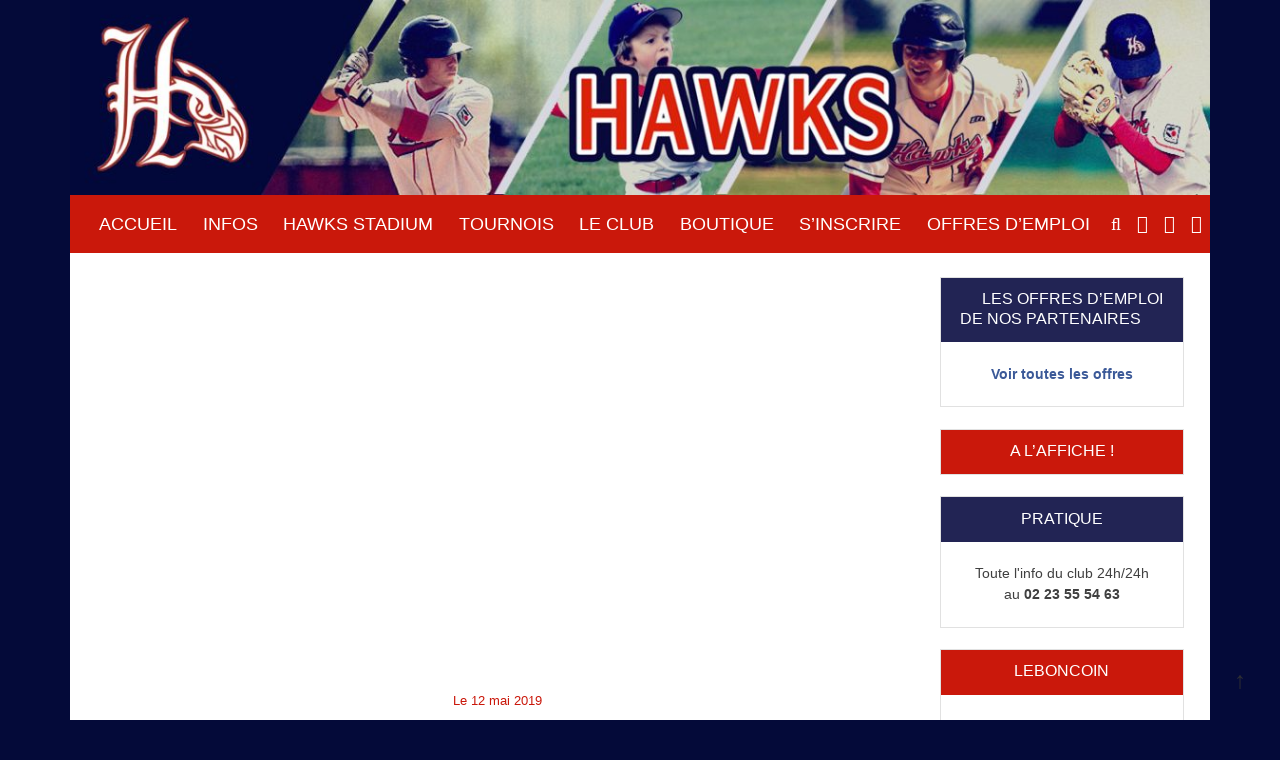

--- FILE ---
content_type: text/html; charset=UTF-8
request_url: https://hawks.fr/2019/05/12/jeunes-resultats-du-weekend/
body_size: 27572
content:
<!doctype html>
<html lang="fr-FR">
<head>
	<meta charset="UTF-8">
	<meta name="viewport" content="width=device-width, initial-scale=1, shrink-to-fit=no">
	<link rel="profile" href="http://gmpg.org/xfn/11">

	<title>Jeunes &#8211; Résultats du weekend &#8211; Hawks Baseball Softball</title>
<meta name='robots' content='max-image-preview:large' />
<link rel='dns-prefetch' href='//cdnjs.cloudflare.com' />
<link rel="alternate" type="application/rss+xml" title="Hawks Baseball Softball &raquo; Flux" href="https://hawks.fr/feed/" />
<link rel="alternate" type="application/rss+xml" title="Hawks Baseball Softball &raquo; Flux des commentaires" href="https://hawks.fr/comments/feed/" />
<link rel="alternate" type="application/rss+xml" title="Hawks Baseball Softball &raquo; Jeunes &#8211; Résultats du weekend Flux des commentaires" href="https://hawks.fr/2019/05/12/jeunes-resultats-du-weekend/feed/" />
<script type="text/javascript">
window._wpemojiSettings = {"baseUrl":"https:\/\/s.w.org\/images\/core\/emoji\/14.0.0\/72x72\/","ext":".png","svgUrl":"https:\/\/s.w.org\/images\/core\/emoji\/14.0.0\/svg\/","svgExt":".svg","source":{"concatemoji":"https:\/\/hawks.fr\/wp-includes\/js\/wp-emoji-release.min.js?ver=6.3.2"}};
/*! This file is auto-generated */
!function(i,n){var o,s,e;function c(e){try{var t={supportTests:e,timestamp:(new Date).valueOf()};sessionStorage.setItem(o,JSON.stringify(t))}catch(e){}}function p(e,t,n){e.clearRect(0,0,e.canvas.width,e.canvas.height),e.fillText(t,0,0);var t=new Uint32Array(e.getImageData(0,0,e.canvas.width,e.canvas.height).data),r=(e.clearRect(0,0,e.canvas.width,e.canvas.height),e.fillText(n,0,0),new Uint32Array(e.getImageData(0,0,e.canvas.width,e.canvas.height).data));return t.every(function(e,t){return e===r[t]})}function u(e,t,n){switch(t){case"flag":return n(e,"\ud83c\udff3\ufe0f\u200d\u26a7\ufe0f","\ud83c\udff3\ufe0f\u200b\u26a7\ufe0f")?!1:!n(e,"\ud83c\uddfa\ud83c\uddf3","\ud83c\uddfa\u200b\ud83c\uddf3")&&!n(e,"\ud83c\udff4\udb40\udc67\udb40\udc62\udb40\udc65\udb40\udc6e\udb40\udc67\udb40\udc7f","\ud83c\udff4\u200b\udb40\udc67\u200b\udb40\udc62\u200b\udb40\udc65\u200b\udb40\udc6e\u200b\udb40\udc67\u200b\udb40\udc7f");case"emoji":return!n(e,"\ud83e\udef1\ud83c\udffb\u200d\ud83e\udef2\ud83c\udfff","\ud83e\udef1\ud83c\udffb\u200b\ud83e\udef2\ud83c\udfff")}return!1}function f(e,t,n){var r="undefined"!=typeof WorkerGlobalScope&&self instanceof WorkerGlobalScope?new OffscreenCanvas(300,150):i.createElement("canvas"),a=r.getContext("2d",{willReadFrequently:!0}),o=(a.textBaseline="top",a.font="600 32px Arial",{});return e.forEach(function(e){o[e]=t(a,e,n)}),o}function t(e){var t=i.createElement("script");t.src=e,t.defer=!0,i.head.appendChild(t)}"undefined"!=typeof Promise&&(o="wpEmojiSettingsSupports",s=["flag","emoji"],n.supports={everything:!0,everythingExceptFlag:!0},e=new Promise(function(e){i.addEventListener("DOMContentLoaded",e,{once:!0})}),new Promise(function(t){var n=function(){try{var e=JSON.parse(sessionStorage.getItem(o));if("object"==typeof e&&"number"==typeof e.timestamp&&(new Date).valueOf()<e.timestamp+604800&&"object"==typeof e.supportTests)return e.supportTests}catch(e){}return null}();if(!n){if("undefined"!=typeof Worker&&"undefined"!=typeof OffscreenCanvas&&"undefined"!=typeof URL&&URL.createObjectURL&&"undefined"!=typeof Blob)try{var e="postMessage("+f.toString()+"("+[JSON.stringify(s),u.toString(),p.toString()].join(",")+"));",r=new Blob([e],{type:"text/javascript"}),a=new Worker(URL.createObjectURL(r),{name:"wpTestEmojiSupports"});return void(a.onmessage=function(e){c(n=e.data),a.terminate(),t(n)})}catch(e){}c(n=f(s,u,p))}t(n)}).then(function(e){for(var t in e)n.supports[t]=e[t],n.supports.everything=n.supports.everything&&n.supports[t],"flag"!==t&&(n.supports.everythingExceptFlag=n.supports.everythingExceptFlag&&n.supports[t]);n.supports.everythingExceptFlag=n.supports.everythingExceptFlag&&!n.supports.flag,n.DOMReady=!1,n.readyCallback=function(){n.DOMReady=!0}}).then(function(){return e}).then(function(){var e;n.supports.everything||(n.readyCallback(),(e=n.source||{}).concatemoji?t(e.concatemoji):e.wpemoji&&e.twemoji&&(t(e.twemoji),t(e.wpemoji)))}))}((window,document),window._wpemojiSettings);
</script>
<style type="text/css">
img.wp-smiley,
img.emoji {
	display: inline !important;
	border: none !important;
	box-shadow: none !important;
	height: 1em !important;
	width: 1em !important;
	margin: 0 0.07em !important;
	vertical-align: -0.1em !important;
	background: none !important;
	padding: 0 !important;
}
</style>
	
<link rel='stylesheet' id='wp-block-library-css' href='https://hawks.fr/wp-includes/css/dist/block-library/style.min.css?ver=6.3.2' type='text/css' media='all' />
<style id='classic-theme-styles-inline-css' type='text/css'>
/*! This file is auto-generated */
.wp-block-button__link{color:#fff;background-color:#32373c;border-radius:9999px;box-shadow:none;text-decoration:none;padding:calc(.667em + 2px) calc(1.333em + 2px);font-size:1.125em}.wp-block-file__button{background:#32373c;color:#fff;text-decoration:none}
</style>
<style id='global-styles-inline-css' type='text/css'>
body{--wp--preset--color--black: #000000;--wp--preset--color--cyan-bluish-gray: #abb8c3;--wp--preset--color--white: #ffffff;--wp--preset--color--pale-pink: #f78da7;--wp--preset--color--vivid-red: #cf2e2e;--wp--preset--color--luminous-vivid-orange: #ff6900;--wp--preset--color--luminous-vivid-amber: #fcb900;--wp--preset--color--light-green-cyan: #7bdcb5;--wp--preset--color--vivid-green-cyan: #00d084;--wp--preset--color--pale-cyan-blue: #8ed1fc;--wp--preset--color--vivid-cyan-blue: #0693e3;--wp--preset--color--vivid-purple: #9b51e0;--wp--preset--gradient--vivid-cyan-blue-to-vivid-purple: linear-gradient(135deg,rgba(6,147,227,1) 0%,rgb(155,81,224) 100%);--wp--preset--gradient--light-green-cyan-to-vivid-green-cyan: linear-gradient(135deg,rgb(122,220,180) 0%,rgb(0,208,130) 100%);--wp--preset--gradient--luminous-vivid-amber-to-luminous-vivid-orange: linear-gradient(135deg,rgba(252,185,0,1) 0%,rgba(255,105,0,1) 100%);--wp--preset--gradient--luminous-vivid-orange-to-vivid-red: linear-gradient(135deg,rgba(255,105,0,1) 0%,rgb(207,46,46) 100%);--wp--preset--gradient--very-light-gray-to-cyan-bluish-gray: linear-gradient(135deg,rgb(238,238,238) 0%,rgb(169,184,195) 100%);--wp--preset--gradient--cool-to-warm-spectrum: linear-gradient(135deg,rgb(74,234,220) 0%,rgb(151,120,209) 20%,rgb(207,42,186) 40%,rgb(238,44,130) 60%,rgb(251,105,98) 80%,rgb(254,248,76) 100%);--wp--preset--gradient--blush-light-purple: linear-gradient(135deg,rgb(255,206,236) 0%,rgb(152,150,240) 100%);--wp--preset--gradient--blush-bordeaux: linear-gradient(135deg,rgb(254,205,165) 0%,rgb(254,45,45) 50%,rgb(107,0,62) 100%);--wp--preset--gradient--luminous-dusk: linear-gradient(135deg,rgb(255,203,112) 0%,rgb(199,81,192) 50%,rgb(65,88,208) 100%);--wp--preset--gradient--pale-ocean: linear-gradient(135deg,rgb(255,245,203) 0%,rgb(182,227,212) 50%,rgb(51,167,181) 100%);--wp--preset--gradient--electric-grass: linear-gradient(135deg,rgb(202,248,128) 0%,rgb(113,206,126) 100%);--wp--preset--gradient--midnight: linear-gradient(135deg,rgb(2,3,129) 0%,rgb(40,116,252) 100%);--wp--preset--font-size--small: 13px;--wp--preset--font-size--medium: 20px;--wp--preset--font-size--large: 36px;--wp--preset--font-size--x-large: 42px;--wp--preset--spacing--20: 0.44rem;--wp--preset--spacing--30: 0.67rem;--wp--preset--spacing--40: 1rem;--wp--preset--spacing--50: 1.5rem;--wp--preset--spacing--60: 2.25rem;--wp--preset--spacing--70: 3.38rem;--wp--preset--spacing--80: 5.06rem;--wp--preset--shadow--natural: 6px 6px 9px rgba(0, 0, 0, 0.2);--wp--preset--shadow--deep: 12px 12px 50px rgba(0, 0, 0, 0.4);--wp--preset--shadow--sharp: 6px 6px 0px rgba(0, 0, 0, 0.2);--wp--preset--shadow--outlined: 6px 6px 0px -3px rgba(255, 255, 255, 1), 6px 6px rgba(0, 0, 0, 1);--wp--preset--shadow--crisp: 6px 6px 0px rgba(0, 0, 0, 1);}:where(.is-layout-flex){gap: 0.5em;}:where(.is-layout-grid){gap: 0.5em;}body .is-layout-flow > .alignleft{float: left;margin-inline-start: 0;margin-inline-end: 2em;}body .is-layout-flow > .alignright{float: right;margin-inline-start: 2em;margin-inline-end: 0;}body .is-layout-flow > .aligncenter{margin-left: auto !important;margin-right: auto !important;}body .is-layout-constrained > .alignleft{float: left;margin-inline-start: 0;margin-inline-end: 2em;}body .is-layout-constrained > .alignright{float: right;margin-inline-start: 2em;margin-inline-end: 0;}body .is-layout-constrained > .aligncenter{margin-left: auto !important;margin-right: auto !important;}body .is-layout-constrained > :where(:not(.alignleft):not(.alignright):not(.alignfull)){max-width: var(--wp--style--global--content-size);margin-left: auto !important;margin-right: auto !important;}body .is-layout-constrained > .alignwide{max-width: var(--wp--style--global--wide-size);}body .is-layout-flex{display: flex;}body .is-layout-flex{flex-wrap: wrap;align-items: center;}body .is-layout-flex > *{margin: 0;}body .is-layout-grid{display: grid;}body .is-layout-grid > *{margin: 0;}:where(.wp-block-columns.is-layout-flex){gap: 2em;}:where(.wp-block-columns.is-layout-grid){gap: 2em;}:where(.wp-block-post-template.is-layout-flex){gap: 1.25em;}:where(.wp-block-post-template.is-layout-grid){gap: 1.25em;}.has-black-color{color: var(--wp--preset--color--black) !important;}.has-cyan-bluish-gray-color{color: var(--wp--preset--color--cyan-bluish-gray) !important;}.has-white-color{color: var(--wp--preset--color--white) !important;}.has-pale-pink-color{color: var(--wp--preset--color--pale-pink) !important;}.has-vivid-red-color{color: var(--wp--preset--color--vivid-red) !important;}.has-luminous-vivid-orange-color{color: var(--wp--preset--color--luminous-vivid-orange) !important;}.has-luminous-vivid-amber-color{color: var(--wp--preset--color--luminous-vivid-amber) !important;}.has-light-green-cyan-color{color: var(--wp--preset--color--light-green-cyan) !important;}.has-vivid-green-cyan-color{color: var(--wp--preset--color--vivid-green-cyan) !important;}.has-pale-cyan-blue-color{color: var(--wp--preset--color--pale-cyan-blue) !important;}.has-vivid-cyan-blue-color{color: var(--wp--preset--color--vivid-cyan-blue) !important;}.has-vivid-purple-color{color: var(--wp--preset--color--vivid-purple) !important;}.has-black-background-color{background-color: var(--wp--preset--color--black) !important;}.has-cyan-bluish-gray-background-color{background-color: var(--wp--preset--color--cyan-bluish-gray) !important;}.has-white-background-color{background-color: var(--wp--preset--color--white) !important;}.has-pale-pink-background-color{background-color: var(--wp--preset--color--pale-pink) !important;}.has-vivid-red-background-color{background-color: var(--wp--preset--color--vivid-red) !important;}.has-luminous-vivid-orange-background-color{background-color: var(--wp--preset--color--luminous-vivid-orange) !important;}.has-luminous-vivid-amber-background-color{background-color: var(--wp--preset--color--luminous-vivid-amber) !important;}.has-light-green-cyan-background-color{background-color: var(--wp--preset--color--light-green-cyan) !important;}.has-vivid-green-cyan-background-color{background-color: var(--wp--preset--color--vivid-green-cyan) !important;}.has-pale-cyan-blue-background-color{background-color: var(--wp--preset--color--pale-cyan-blue) !important;}.has-vivid-cyan-blue-background-color{background-color: var(--wp--preset--color--vivid-cyan-blue) !important;}.has-vivid-purple-background-color{background-color: var(--wp--preset--color--vivid-purple) !important;}.has-black-border-color{border-color: var(--wp--preset--color--black) !important;}.has-cyan-bluish-gray-border-color{border-color: var(--wp--preset--color--cyan-bluish-gray) !important;}.has-white-border-color{border-color: var(--wp--preset--color--white) !important;}.has-pale-pink-border-color{border-color: var(--wp--preset--color--pale-pink) !important;}.has-vivid-red-border-color{border-color: var(--wp--preset--color--vivid-red) !important;}.has-luminous-vivid-orange-border-color{border-color: var(--wp--preset--color--luminous-vivid-orange) !important;}.has-luminous-vivid-amber-border-color{border-color: var(--wp--preset--color--luminous-vivid-amber) !important;}.has-light-green-cyan-border-color{border-color: var(--wp--preset--color--light-green-cyan) !important;}.has-vivid-green-cyan-border-color{border-color: var(--wp--preset--color--vivid-green-cyan) !important;}.has-pale-cyan-blue-border-color{border-color: var(--wp--preset--color--pale-cyan-blue) !important;}.has-vivid-cyan-blue-border-color{border-color: var(--wp--preset--color--vivid-cyan-blue) !important;}.has-vivid-purple-border-color{border-color: var(--wp--preset--color--vivid-purple) !important;}.has-vivid-cyan-blue-to-vivid-purple-gradient-background{background: var(--wp--preset--gradient--vivid-cyan-blue-to-vivid-purple) !important;}.has-light-green-cyan-to-vivid-green-cyan-gradient-background{background: var(--wp--preset--gradient--light-green-cyan-to-vivid-green-cyan) !important;}.has-luminous-vivid-amber-to-luminous-vivid-orange-gradient-background{background: var(--wp--preset--gradient--luminous-vivid-amber-to-luminous-vivid-orange) !important;}.has-luminous-vivid-orange-to-vivid-red-gradient-background{background: var(--wp--preset--gradient--luminous-vivid-orange-to-vivid-red) !important;}.has-very-light-gray-to-cyan-bluish-gray-gradient-background{background: var(--wp--preset--gradient--very-light-gray-to-cyan-bluish-gray) !important;}.has-cool-to-warm-spectrum-gradient-background{background: var(--wp--preset--gradient--cool-to-warm-spectrum) !important;}.has-blush-light-purple-gradient-background{background: var(--wp--preset--gradient--blush-light-purple) !important;}.has-blush-bordeaux-gradient-background{background: var(--wp--preset--gradient--blush-bordeaux) !important;}.has-luminous-dusk-gradient-background{background: var(--wp--preset--gradient--luminous-dusk) !important;}.has-pale-ocean-gradient-background{background: var(--wp--preset--gradient--pale-ocean) !important;}.has-electric-grass-gradient-background{background: var(--wp--preset--gradient--electric-grass) !important;}.has-midnight-gradient-background{background: var(--wp--preset--gradient--midnight) !important;}.has-small-font-size{font-size: var(--wp--preset--font-size--small) !important;}.has-medium-font-size{font-size: var(--wp--preset--font-size--medium) !important;}.has-large-font-size{font-size: var(--wp--preset--font-size--large) !important;}.has-x-large-font-size{font-size: var(--wp--preset--font-size--x-large) !important;}
.wp-block-navigation a:where(:not(.wp-element-button)){color: inherit;}
:where(.wp-block-post-template.is-layout-flex){gap: 1.25em;}:where(.wp-block-post-template.is-layout-grid){gap: 1.25em;}
:where(.wp-block-columns.is-layout-flex){gap: 2em;}:where(.wp-block-columns.is-layout-grid){gap: 2em;}
.wp-block-pullquote{font-size: 1.5em;line-height: 1.6;}
</style>
<link rel='stylesheet' id='dashicons-css' href='https://hawks.fr/wp-includes/css/dashicons.min.css?ver=6.3.2' type='text/css' media='all' />
<link rel='stylesheet' id='mmenu-css' href='https://hawks.fr/wp-content/plugins/mmenu/css/mmenu.css?ver=20' type='text/css' media='all' />
<link rel='stylesheet' id='GSWPTS-frontend-css-css' href='https://hawks.fr/wp-content/plugins/sheets-to-wp-table-live-sync/assets/public/styles/frontend.min.css?ver=1769272143' type='text/css' media='all' />
<link rel='stylesheet' id='GSWPTS-style-1-css' href='https://hawks.fr/wp-content/plugins/sheets-to-wp-table-live-sync/assets/public/styles/style-1.min.css?ver=1769272143' type='text/css' media='all' />
<link rel='stylesheet' id='GSWPTS-style-2-css' href='https://hawks.fr/wp-content/plugins/sheets-to-wp-table-live-sync/assets/public/styles/style-2.min.css?ver=1769272143' type='text/css' media='all' />
<link rel='stylesheet' id='woocommerce-layout-css' href='https://hawks.fr/wp-content/plugins/woocommerce/assets/css/woocommerce-layout.css?ver=8.2.4' type='text/css' media='all' />
<link rel='stylesheet' id='woocommerce-smallscreen-css' href='https://hawks.fr/wp-content/plugins/woocommerce/assets/css/woocommerce-smallscreen.css?ver=8.2.4' type='text/css' media='only screen and (max-width: 768px)' />
<link rel='stylesheet' id='woocommerce-general-css' href='https://hawks.fr/wp-content/plugins/woocommerce/assets/css/woocommerce.css?ver=8.2.4' type='text/css' media='all' />
<style id='woocommerce-inline-inline-css' type='text/css'>
.woocommerce form .form-row .required { visibility: visible; }
</style>
<link rel='stylesheet' id='kptwp-bs-css-css' href='https://hawks.fr/wp-content/themes/kptwp/dist/css/bootstrap.min.css?ver=6.3.2' type='text/css' media='all' />
<link rel='stylesheet' id='kptwp-fontawesome-css' href='https://hawks.fr/wp-content/themes/kptwp/fonts/font-awesome/css/font-awesome.min.css?ver=6.3.2' type='text/css' media='all' />
<link rel='stylesheet' id='kptwp-style-css' href='https://hawks.fr/wp-content/themes/kptwp/style.css?ver=6.3.2' type='text/css' media='all' />
<link rel='stylesheet' id='kptwp-custom-css-css' href='https://hawks.fr/wp-content/themes/kptwp/custom-style.css?v=22&#038;ver=6.3.2' type='text/css' media='all' />
<link rel='stylesheet' id='dflip-style-css' href='https://hawks.fr/wp-content/plugins/3d-flipbook-dflip-lite/assets/css/dflip.min.css?ver=2.0.86' type='text/css' media='all' />
<link rel='stylesheet' id='simcal-qtip-css' href='https://hawks.fr/wp-content/plugins/google-calendar-events/assets/generated/vendor/jquery.qtip.min.css?ver=3.2.6' type='text/css' media='all' />
<link rel='stylesheet' id='simcal-default-calendar-grid-css' href='https://hawks.fr/wp-content/plugins/google-calendar-events/assets/generated/default-calendar-grid.min.css?ver=3.2.6' type='text/css' media='all' />
<link rel='stylesheet' id='simcal-default-calendar-list-css' href='https://hawks.fr/wp-content/plugins/google-calendar-events/assets/generated/default-calendar-list.min.css?ver=3.2.6' type='text/css' media='all' />
<script type='text/javascript' src='https://hawks.fr/wp-includes/js/jquery/jquery.min.js?ver=3.7.0' id='jquery-core-js'></script>
<script type='text/javascript' src='https://hawks.fr/wp-includes/js/jquery/jquery-migrate.min.js?ver=3.4.1' id='jquery-migrate-js'></script>
<script type='text/javascript' src='https://hawks.fr/wp-content/plugins/mmenu/js/mmenu.js?ver=20' id='mmenu-js'></script>
<script type='text/javascript' src='https://hawks.fr/wp-content/plugins/sheets-to-wp-table-live-sync/assets/public/common/datatables/tables/js/jquery.datatables.min.js?ver=1769272143' id='GSWPTS-frontend-table-js'></script>
<script type='text/javascript' src='https://hawks.fr/wp-content/plugins/sheets-to-wp-table-live-sync/assets/public/common/datatables/tables/js/datatables.semanticui.min.js?ver=1769272143' id='GSWPTS-frontend-semantic-js'></script>
<script type='text/javascript' src='https://hawks.fr/wp-content/plugins/sheets-to-wp-table-live-sync/assets/public/scripts/moment/moment.min.js?ver=1769272143' id='moment-js-js'></script>
<script type='text/javascript' src='https://hawks.fr/wp-content/plugins/sheets-to-wp-table-live-sync/assets/public/scripts/moment/datetime-moment.js?ver=1769272143' id='datetime-moment-js-js'></script>
<script type='text/javascript' id='my_loadmore-js-extra'>
/* <![CDATA[ */
var misha_loadmore_params = {"ajaxurl":"https:\/\/hawks.fr\/wp-admin\/admin-ajax.php","posts":"a:66:{s:4:\"page\";i:0;s:4:\"year\";i:2019;s:8:\"monthnum\";i:5;s:3:\"day\";i:12;s:4:\"name\";s:27:\"jeunes-resultats-du-weekend\";s:5:\"error\";s:0:\"\";s:1:\"m\";s:0:\"\";s:1:\"p\";i:0;s:11:\"post_parent\";s:0:\"\";s:7:\"subpost\";s:0:\"\";s:10:\"subpost_id\";s:0:\"\";s:10:\"attachment\";s:0:\"\";s:13:\"attachment_id\";i:0;s:8:\"pagename\";s:0:\"\";s:7:\"page_id\";i:0;s:6:\"second\";s:0:\"\";s:6:\"minute\";s:0:\"\";s:4:\"hour\";s:0:\"\";s:1:\"w\";i:0;s:13:\"category_name\";s:0:\"\";s:3:\"tag\";s:0:\"\";s:3:\"cat\";s:0:\"\";s:6:\"tag_id\";s:0:\"\";s:6:\"author\";s:0:\"\";s:11:\"author_name\";s:0:\"\";s:4:\"feed\";s:0:\"\";s:2:\"tb\";s:0:\"\";s:5:\"paged\";i:0;s:8:\"meta_key\";s:0:\"\";s:10:\"meta_value\";s:0:\"\";s:7:\"preview\";s:0:\"\";s:1:\"s\";s:0:\"\";s:8:\"sentence\";s:0:\"\";s:5:\"title\";s:0:\"\";s:6:\"fields\";s:0:\"\";s:10:\"menu_order\";s:0:\"\";s:5:\"embed\";s:0:\"\";s:12:\"category__in\";a:0:{}s:16:\"category__not_in\";a:0:{}s:13:\"category__and\";a:0:{}s:8:\"post__in\";a:0:{}s:12:\"post__not_in\";a:0:{}s:13:\"post_name__in\";a:0:{}s:7:\"tag__in\";a:0:{}s:11:\"tag__not_in\";a:0:{}s:8:\"tag__and\";a:0:{}s:12:\"tag_slug__in\";a:0:{}s:13:\"tag_slug__and\";a:0:{}s:15:\"post_parent__in\";a:0:{}s:19:\"post_parent__not_in\";a:0:{}s:10:\"author__in\";a:0:{}s:14:\"author__not_in\";a:0:{}s:14:\"search_columns\";a:0:{}s:19:\"ignore_sticky_posts\";b:0;s:16:\"suppress_filters\";b:0;s:13:\"cache_results\";b:1;s:22:\"update_post_term_cache\";b:1;s:22:\"update_menu_item_cache\";b:0;s:19:\"lazy_load_term_meta\";b:1;s:22:\"update_post_meta_cache\";b:1;s:9:\"post_type\";s:0:\"\";s:14:\"posts_per_page\";i:15;s:8:\"nopaging\";b:0;s:17:\"comments_per_page\";s:2:\"50\";s:13:\"no_found_rows\";b:0;s:5:\"order\";s:4:\"DESC\";}","current_page":"1","max_page":"0"};
/* ]]> */
</script>
<script type='text/javascript' src='https://hawks.fr/wp-content/themes/kptwp/src/js/myloadmore.js?ver=6.3.2' id='my_loadmore-js'></script>
<link rel="https://api.w.org/" href="https://hawks.fr/wp-json/" /><link rel="alternate" type="application/json" href="https://hawks.fr/wp-json/wp/v2/posts/6250" /><link rel="EditURI" type="application/rsd+xml" title="RSD" href="https://hawks.fr/xmlrpc.php?rsd" />
<meta name="generator" content="WordPress 6.3.2" />
<meta name="generator" content="WooCommerce 8.2.4" />
<link rel="canonical" href="https://hawks.fr/2019/05/12/jeunes-resultats-du-weekend/" />
<link rel='shortlink' href='https://hawks.fr/?p=6250' />
<link rel="alternate" type="application/json+oembed" href="https://hawks.fr/wp-json/oembed/1.0/embed?url=https%3A%2F%2Fhawks.fr%2F2019%2F05%2F12%2Fjeunes-resultats-du-weekend%2F" />
<link rel="alternate" type="text/xml+oembed" href="https://hawks.fr/wp-json/oembed/1.0/embed?url=https%3A%2F%2Fhawks.fr%2F2019%2F05%2F12%2Fjeunes-resultats-du-weekend%2F&#038;format=xml" />
<link rel="pingback" href="https://hawks.fr/xmlrpc.php">	<noscript><style>.woocommerce-product-gallery{ opacity: 1 !important; }</style></noscript>
	<script data-cfasync="false"> var dFlipLocation = "https://hawks.fr/wp-content/plugins/3d-flipbook-dflip-lite/assets/"; var dFlipWPGlobal = {"text":{"toggleSound":"Turn on\/off Sound","toggleThumbnails":"Toggle Thumbnails","toggleOutline":"Toggle Outline\/Bookmark","previousPage":"Previous Page","nextPage":"Next Page","toggleFullscreen":"Toggle Fullscreen","zoomIn":"Zoom In","zoomOut":"Zoom Out","toggleHelp":"Toggle Help","singlePageMode":"Single Page Mode","doublePageMode":"Double Page Mode","downloadPDFFile":"Download PDF File","gotoFirstPage":"Goto First Page","gotoLastPage":"Goto Last Page","share":"Share","mailSubject":"I wanted you to see this FlipBook","mailBody":"Check out this site {{url}}","loading":"DearFlip: Loading "},"moreControls":"download,pageMode,startPage,endPage,sound","hideControls":"","scrollWheel":"false","backgroundColor":"#777","backgroundImage":"","height":"auto","paddingLeft":"20","paddingRight":"20","controlsPosition":"bottom","duration":800,"soundEnable":"true","enableDownload":"true","enableAnnotation":false,"enableAnalytics":"false","webgl":"true","hard":"none","maxTextureSize":"1600","rangeChunkSize":"524288","zoomRatio":1.5,"stiffness":3,"pageMode":"0","singlePageMode":"0","pageSize":"0","autoPlay":"false","autoPlayDuration":5000,"autoPlayStart":"false","linkTarget":"2","sharePrefix":"dearflip-"};</script>		<style type="text/css">
					.site-title,
			.site-description {
				position: absolute;
				clip: rect(1px, 1px, 1px, 1px);
			}
				</style>
		<link rel="icon" href="https://hawks.fr/wp-content/uploads/2016/09/cropped-f516ace4-150x150.jpg" sizes="32x32" />
<link rel="icon" href="https://hawks.fr/wp-content/uploads/2016/09/cropped-f516ace4-350x350.jpg" sizes="192x192" />
<link rel="apple-touch-icon" href="https://hawks.fr/wp-content/uploads/2016/09/cropped-f516ace4-350x350.jpg" />
<meta name="msapplication-TileImage" content="https://hawks.fr/wp-content/uploads/2016/09/cropped-f516ace4-350x350.jpg" />
		<style type="text/css" id="wp-custom-css">
			.wp-video {
    margin: auto;
}
		</style>
		</head>

<body class="post-template-default single single-post postid-6250 single-format-standard theme-kptwp woocommerce-no-js woocommerce-active">
<div id="page" class="site container">
	<!-- <a class="skip-link screen-reader-text" href="#content"> --><!-- </a> -->

	<header id="masthead" class="site-header">
	<!-- Display Image Header > inc/custom-header.php -->
	<!--
		https://www.gadgetdaily.xyz/create-a-wordpress-theme-with-underscores/ 
		https://codex.wordpress.org/fr:Custom_Headers
	-->
	<div id="header-img">
	<img src="https://hawks.cd35baseball.com/wp-content/uploads/2018/01/bandeau-1-menu-v5.jpg" width="1200" height="205" alt="" decoding="async" srcset="https://hawks.fr/wp-content/uploads/2018/01/bandeau-1-menu-v5.jpg 1200w, https://hawks.fr/wp-content/uploads/2018/01/bandeau-1-menu-v5-600x103.jpg 600w, https://hawks.fr/wp-content/uploads/2018/01/bandeau-1-menu-v5-350x60.jpg 350w, https://hawks.fr/wp-content/uploads/2018/01/bandeau-1-menu-v5-768x131.jpg 768w, https://hawks.fr/wp-content/uploads/2018/01/bandeau-1-menu-v5-1024x175.jpg 1024w" sizes="(max-width: 1200px) 100vw, 1200px" fetchpriority="high" />	</div>

	<nav id="menu" class="navbar navbar-expand-md navbar-light bg-danger" role="navigation" data-toggle="sticky-onscroll">
	    <!-- choice nav : sticky-top, fixed-top -->
	        <div class="site-branding navbar-brand">
	            	                <p class="site-title"><a href="https://hawks.fr/" rel="home">Hawks Baseball Softball</a></p>
	            	                <p class="site-description">Site Officiel</p>
	            	        </div><!-- .site-branding -->  

	    <!-- Brand and toggle get grouped for better mobile display -->
	    <button id="toto" class="navbar-toggler navbar-toggler-left" type="button" data-toggle="collapse" data-target="#bs-example-navbar-collapse-1" aria-controls="bs-example-navbar-collapse-1" aria-expanded="false" aria-label="Toggle navigation">
	        <span class="navbar-toggler-icon"></span>
	    </button>
	    <div id="mobile-title">HAWKS</div>

	        <div id="bs-example-navbar-collapse-1" class="collapse navbar-collapse justify-content-center"><ul id="menu-menu-principal" class="nav navbar-nav"><li itemscope="itemscope" itemtype="https://www.schema.org/SiteNavigationElement" id="menu-item-270" class="menu-item menu-item-type-custom menu-item-object-custom menu-item-home menu-item-270 nav-item"><a title="ACCUEIL" href="https://hawks.fr/" class="nav-link">ACCUEIL</a></li>
<li itemscope="itemscope" itemtype="https://www.schema.org/SiteNavigationElement" id="menu-item-4860" class="menu-item menu-item-type-custom menu-item-object-custom menu-item-has-children menu-item-4860 nav-item dropdown"><a title="INFOS" href="#" data-toggle="dropdown" aria-haspopup="true" aria-expanded="false" class="dropdown-toggle nav-link" id="menu-item-dropdown-4860">INFOS</a>
<ul role="menu" class=" dropdown-menu" aria-labelledby="menu-item-dropdown-4860">
	<li itemscope="itemscope" itemtype="https://www.schema.org/SiteNavigationElement" id="menu-item-7108" class="menu-item menu-item-type-custom menu-item-object-custom menu-item-7108 nav-item"><a title="CALENDRIER" href="https://hawks.fr/calendrier" class="dropdown-item">CALENDRIER</a></li>
	<li itemscope="itemscope" itemtype="https://www.schema.org/SiteNavigationElement" id="menu-item-267" class="menu-item menu-item-type-post_type menu-item-object-page menu-item-267 nav-item"><a title="REJOINDRE LES HAWKS" href="https://hawks.fr/rejoindre-les-hawks/" class="dropdown-item">REJOINDRE LES HAWKS</a></li>
	<li itemscope="itemscope" itemtype="https://www.schema.org/SiteNavigationElement" id="menu-item-328" class="menu-item menu-item-type-post_type menu-item-object-page menu-item-328 nav-item"><a title="ACCES AUX TERRAINS" href="https://hawks.fr/acces-au-terrain/" class="dropdown-item">ACCES AUX TERRAINS</a></li>
	<li itemscope="itemscope" itemtype="https://www.schema.org/SiteNavigationElement" id="menu-item-332" class="menu-item menu-item-type-post_type menu-item-object-page menu-item-332 nav-item"><a title="CONTACTS" href="https://hawks.fr/contacts/" class="dropdown-item">CONTACTS</a></li>
	<li itemscope="itemscope" itemtype="https://www.schema.org/SiteNavigationElement" id="menu-item-6553" class="menu-item menu-item-type-post_type menu-item-object-page menu-item-6553 nav-item"><a title="MENTIONS LEGALES" href="https://hawks.fr/mentions-legales/" class="dropdown-item">MENTIONS LEGALES</a></li>
</ul>
</li>
<li itemscope="itemscope" itemtype="https://www.schema.org/SiteNavigationElement" id="menu-item-4795" class="menu-item menu-item-type-post_type menu-item-object-page menu-item-4795 nav-item"><a title="HAWKS STADIUM" href="https://hawks.fr/hawks-stadium/" class="nav-link">HAWKS STADIUM</a></li>
<li itemscope="itemscope" itemtype="https://www.schema.org/SiteNavigationElement" id="menu-item-4862" class="menu-item menu-item-type-custom menu-item-object-custom menu-item-has-children menu-item-4862 nav-item dropdown"><a title="TOURNOIS" href="#" data-toggle="dropdown" aria-haspopup="true" aria-expanded="false" class="dropdown-toggle nav-link" id="menu-item-dropdown-4862">TOURNOIS</a>
<ul role="menu" class=" dropdown-menu" aria-labelledby="menu-item-dropdown-4862">
	<li itemscope="itemscope" itemtype="https://www.schema.org/SiteNavigationElement" id="menu-item-4865" class="menu-item menu-item-type-post_type menu-item-object-page menu-item-4865 nav-item"><a title="HAWKS CHALLENGE" href="https://hawks.fr/evenements/hawks-challenge/" class="dropdown-item">HAWKS CHALLENGE</a></li>
	<li itemscope="itemscope" itemtype="https://www.schema.org/SiteNavigationElement" id="menu-item-4863" class="menu-item menu-item-type-post_type menu-item-object-page menu-item-4863 nav-item"><a title="HAWKS TROPHY" href="https://hawks.fr/evenements/hawks-trophy/" class="dropdown-item">HAWKS TROPHY</a></li>
	<li itemscope="itemscope" itemtype="https://www.schema.org/SiteNavigationElement" id="menu-item-4864" class="menu-item menu-item-type-post_type menu-item-object-page menu-item-4864 nav-item"><a title="OPEN HAWKS" href="https://hawks.fr/evenements/open-hawks/" class="dropdown-item">OPEN HAWKS</a></li>
</ul>
</li>
<li itemscope="itemscope" itemtype="https://www.schema.org/SiteNavigationElement" id="menu-item-4861" class="menu-item menu-item-type-custom menu-item-object-custom menu-item-has-children menu-item-4861 nav-item dropdown"><a title="LE CLUB" href="#" data-toggle="dropdown" aria-haspopup="true" aria-expanded="false" class="dropdown-toggle nav-link" id="menu-item-dropdown-4861">LE CLUB</a>
<ul role="menu" class=" dropdown-menu" aria-labelledby="menu-item-dropdown-4861">
	<li itemscope="itemscope" itemtype="https://www.schema.org/SiteNavigationElement" id="menu-item-294" class="menu-item menu-item-type-post_type menu-item-object-page menu-item-294 nav-item"><a title="EQUIPES" href="https://hawks.fr/equipes/" class="dropdown-item">EQUIPES</a></li>
	<li itemscope="itemscope" itemtype="https://www.schema.org/SiteNavigationElement" id="menu-item-4794" class="menu-item menu-item-type-post_type menu-item-object-page menu-item-4794 nav-item"><a title="MEMBRES" href="https://hawks.fr/membres/" class="dropdown-item">MEMBRES</a></li>
	<li itemscope="itemscope" itemtype="https://www.schema.org/SiteNavigationElement" id="menu-item-4793" class="menu-item menu-item-type-post_type menu-item-object-page menu-item-4793 nav-item"><a title="HISTOIRE" href="https://hawks.fr/histoire/" class="dropdown-item">HISTOIRE</a></li>
	<li itemscope="itemscope" itemtype="https://www.schema.org/SiteNavigationElement" id="menu-item-4796" class="menu-item menu-item-type-post_type menu-item-object-page menu-item-4796 nav-item"><a title="PALMARES" href="https://hawks.fr/palmares/" class="dropdown-item">PALMARES</a></li>
	<li itemscope="itemscope" itemtype="https://www.schema.org/SiteNavigationElement" id="menu-item-4958" class="menu-item menu-item-type-taxonomy menu-item-object-category menu-item-4958 nav-item"><a title="PRESSE" href="https://hawks.fr/category/actualites/presse/" class="dropdown-item">PRESSE</a></li>
	<li itemscope="itemscope" itemtype="https://www.schema.org/SiteNavigationElement" id="menu-item-6559" class="menu-item menu-item-type-taxonomy menu-item-object-category menu-item-has-children menu-item-6559 nav-item dropdown"><a title="INTERVIEWS" href="https://hawks.fr/category/interviews/" class="dropdown-item">INTERVIEWS</a></li>
</ul>
</li>
<li itemscope="itemscope" itemtype="https://www.schema.org/SiteNavigationElement" id="menu-item-253" class="menu-item menu-item-type-post_type menu-item-object-page menu-item-253 nav-item"><a title="BOUTIQUE" href="https://hawks.fr/boutique/" class="nav-link">BOUTIQUE</a></li>
<li itemscope="itemscope" itemtype="https://www.schema.org/SiteNavigationElement" id="menu-item-5814" class="menu-item menu-item-type-post_type menu-item-object-page menu-item-has-children menu-item-5814 nav-item dropdown"><a title="S&#039;INSCRIRE" href="#" data-toggle="dropdown" aria-haspopup="true" aria-expanded="false" class="dropdown-toggle nav-link" id="menu-item-dropdown-5814">S&#8217;INSCRIRE</a>
<ul role="menu" class=" dropdown-menu" aria-labelledby="menu-item-dropdown-5814">
	<li itemscope="itemscope" itemtype="https://www.schema.org/SiteNavigationElement" id="menu-item-7618" class="menu-item menu-item-type-post_type menu-item-object-page menu-item-7618 nav-item"><a title="Adhésion" href="https://hawks.fr/adhesion/" class="dropdown-item">Adhésion</a></li>
	<li itemscope="itemscope" itemtype="https://www.schema.org/SiteNavigationElement" id="menu-item-6131" class="menu-item menu-item-type-post_type menu-item-object-page menu-item-6131 nav-item"><a title="Vacances" href="https://hawks.fr/inscription-stage/" class="dropdown-item">Vacances</a></li>
</ul>
</li>
<li itemscope="itemscope" itemtype="https://www.schema.org/SiteNavigationElement" id="menu-item-7300" class="menu-item menu-item-type-post_type menu-item-object-page menu-item-7300 nav-item"><a title="OFFRES D’EMPLOI" href="https://hawks.fr/https-sites-google-com-d-1hlii79s1xjqb-ayk7d8bi_mpgee2n5rf-p-1oxptj5c4hntaa9bq1mg1yu4blr0nqus3-editpli1/" class="nav-link">OFFRES D’EMPLOI</a></li>
<div id="menu-icon-rs"><a href="#" data-toggle="collapse" data-target="#search-collapse"><i class="fa fa-search" aria-hidden="true"></i></a><a href="https://www.facebook.com/HAWKS.Baseball.LaGuerche/" target="_blank"><i class="fa fa-facebook-square fa-1x" aria-hidden="true"></i></a><a href="https://twitter.com/hawksbb" target="_blank"><i class="fa fa-twitter-square fa-1x" aria-hidden="true"></i></a><a href="/contacts/"><i class="fa fa-envelope-square fa-1x" aria-hidden="true"></i></a></div></ul></div>
	    <!-- <button data-toggle="collapse" data-target="#search-collapse" class="btn btn-default"><i class="fa fa-search" aria-hidden="true"></i></button> -->
	    <!--
	    <div id="menu-icon-rs">
	    	<a href="#" data-toggle="collapse" data-target="#search-collapse"><i class="fa fa-search" aria-hidden="true"></i></a>
	    	<a href="http://www.facebook.com"><i class="fa fa-facebook-square fa-1x" aria-hidden="true"></i></a>
	    	<a href="http://www.twitter.com"><i class="fa fa-twitter-square fa-1x" aria-hidden="true"></i></a>
	    </div>
	    -->



	</nav>
		<div id="search-collapse" class="collapse" style="background-color: #e6e6e6;">
			<form method="get" id="searchform" action="https://hawks.fr/" role="search" class="search-form form-inline">
		        <div class="input-group">
		            <!-- <label for="s" class="">Votre recherche : </label> -->
		            <input type="text" class="input-group" name="s" value="" id="s" placeholder="..." />
		        	<span class="input-group-btn">
		        	<button type="submit" class="btn btn-default">
		        		RECHERCHER
		        	</button>
		        	<button  class="btn btn-default" data-toggle="collapse" data-target="#search-collapse">
		        		<i class="fa fa-times" aria-hidden="true"></i>
		        	</button>
		        		<!-- <i class="fa fa-search" aria-hidden="true"></i></button> -->
		      		</span>
		      	</div>
			</form>
		</div>
	</header><!-- #masthead -->

	<div id="content" class="site-content row">

		
		<!--
		<div> 
			<a href="https://www.hawks.fr/2019/01/07/2019-tournois-hawks-les-pre-inscriptions-ouvertes/">
					<img src="https://www.hawks.fr/wp-content/uploads/2019/03/bandeau-tournoi-2019.png" style="position: absolute; left: 0; top: 0; width: 100%; height: auto;">
			</a>
		</div>
		-->
		


	<div id="primary" class="content-area col-md-9">
		<main id="main" class="site-main">

		
<article id="post-6250" class="post-6250 post type-post status-publish format-standard has-post-thumbnail hentry category-uncategorized">
	<header class="entry-header">
						<div class="home-image-wrapper sticky" style="background-image: url(https://hawks.fr/wp-content/uploads/fly-images/6251/resultat-we-12-mai-2019-1-800x0-c.jpg)"></div>		<div class="entry-meta">
			<h6><span class="posted-on">Le <time class="entry-date published" datetime="2019-05-12T07:54:24+02:00">12 mai 2019</time><time class="updated" datetime="2019-05-20T07:56:05+02:00">20 mai 2019</time></span></h6>
		</div><!-- .entry-meta -->
		<h1 class="entry-title">Jeunes &#8211; Résultats du weekend</h1>
			</header><!-- .entry-header -->

	<div class="entry-content">
		<p>Les résultats des 12u et 15u<span id="more-6250"></span></p>
<p>&#8211; 12u HAWKS Red remportent 2 matches à Rennes et restent invaincus.</p>
<p>&#8211; 12u HAWKS Blue perdent 2 rencontres face Breal, invaincu aussi.</p>
<p>&#8211; 12u HAWKS White en alliance avec Korrigans baseball de Vitré perdent 2 matches</p>
<p>&#8211; 15u HAWKS Blue gagnent 2 matches face à Montfort.</p>
<div id="dgwt-jg-1" class='dgwt-jg-gallery dgwt-jg-1 dgwt-jg-lightbox-photoswipe dgwt-jg-effect-standard' data-last_row='nojustify' data-margin='3' data-border='-1' data-row_height='160' data-max_row_height='-1'><figure  class='dgwt-jg-item' data-size='1200x900' data-sub-html=''><a  href='https://hawks.fr/wp-content/uploads/2019/05/resultat-we-12-mai-2019-3.jpg'><img src="https://hawks.fr/wp-content/uploads/2019/05/resultat-we-12-mai-2019-3-350x263.jpg" data-jg-srcset="https://hawks.fr/wp-content/uploads/2019/05/resultat-we-12-mai-2019-3-350x263.jpg 350w, https://hawks.fr/wp-content/uploads/2019/05/resultat-we-12-mai-2019-3-600x450.jpg 600w, https://hawks.fr/wp-content/uploads/2019/05/resultat-we-12-mai-2019-3-768x576.jpg 768w, https://hawks.fr/wp-content/uploads/2019/05/resultat-we-12-mai-2019-3-1024x768.jpg 1024w, https://hawks.fr/wp-content/uploads/2019/05/resultat-we-12-mai-2019-3.jpg 1200w" sizes="(max-width: 350px) 100vw, 350px" /></a></figure><figure  class='dgwt-jg-item' data-size='1200x900' data-sub-html=''><a  href='https://hawks.fr/wp-content/uploads/2019/05/resultat-we-12-mai-2019-2.jpg'><img src="https://hawks.fr/wp-content/uploads/2019/05/resultat-we-12-mai-2019-2-350x263.jpg" data-jg-srcset="https://hawks.fr/wp-content/uploads/2019/05/resultat-we-12-mai-2019-2-350x263.jpg 350w, https://hawks.fr/wp-content/uploads/2019/05/resultat-we-12-mai-2019-2-600x450.jpg 600w, https://hawks.fr/wp-content/uploads/2019/05/resultat-we-12-mai-2019-2-768x576.jpg 768w, https://hawks.fr/wp-content/uploads/2019/05/resultat-we-12-mai-2019-2-1024x768.jpg 1024w, https://hawks.fr/wp-content/uploads/2019/05/resultat-we-12-mai-2019-2.jpg 1200w" sizes="(max-width: 350px) 100vw, 350px" /></a></figure><figure  class='dgwt-jg-item' data-size='1200x900' data-sub-html=''><a  href='https://hawks.fr/wp-content/uploads/2019/05/resultat-we-12-mai-2019-1.jpg'><img src="https://hawks.fr/wp-content/uploads/2019/05/resultat-we-12-mai-2019-1-350x263.jpg" data-jg-srcset="https://hawks.fr/wp-content/uploads/2019/05/resultat-we-12-mai-2019-1-350x263.jpg 350w, https://hawks.fr/wp-content/uploads/2019/05/resultat-we-12-mai-2019-1-600x450.jpg 600w, https://hawks.fr/wp-content/uploads/2019/05/resultat-we-12-mai-2019-1-768x576.jpg 768w, https://hawks.fr/wp-content/uploads/2019/05/resultat-we-12-mai-2019-1-1024x768.jpg 1024w, https://hawks.fr/wp-content/uploads/2019/05/resultat-we-12-mai-2019-1.jpg 1200w" sizes="(max-width: 350px) 100vw, 350px" /></a></figure></div>

	</div><!-- .entry-content -->

	<footer class="entry-footer">
			</footer><!-- .entry-footer -->
</article><!-- #post-6250 --><hr>

	<nav class="navigation post-navigation" aria-label="Publications">
		<h2 class="screen-reader-text">Navigation de l’article</h2>
		<div class="nav-links"><div class="nav-previous"><a href="https://hawks.fr/2019/05/11/zoom-sur-gaetan-chaussee/" rel="prev">Zoom sur &#8230; Gaëtan Chaussée</a></div><div class="nav-next"><a href="https://hawks.fr/2019/05/13/15u-performances/" rel="next">15u &#8211; Performances</a></div></div>
	</nav>
		</main><!-- #main -->
	</div><!-- #primary -->

<div class="col-md-3">
	
<aside id="secondary" class="widget-area">
	<section id="text-14" class="widget-impair widget-premier widget-1 widget widget_text"><h4 class="widget-title">Les offres d&#8217;emploi de nos partenaires</h4>			<div class="textwidget"><p><a href="/offres-demploi/">Voir toutes les offres</a></p>
</div>
		</section><section id="text-3" class="widget-pair widget-2 widget widget_text"><h4 class="widget-title">A L&#8217;AFFICHE !</h4>			<div class="textwidget"></div>
		</section><section id="text-7" class="widget-impair widget-3 widget widget_text"><h4 class="widget-title">PRATIQUE</h4>			<div class="textwidget"><p>Toute l'info du club 24h/24h <br>au <b>02 23 55 54 63</b></p></div>
		</section><section id="text-12" class="widget-pair widget-4 widget widget_text"><h4 class="widget-title">LEBONCOIN</h4>			<div class="textwidget"><p>Achetez ou vendez vos articles<br />
<a href="https://hawks.fr/wp-content/uploads/2022/01/le-boinn-coin.jpg" target="_blank" rel="noopener">Mode d&#8217;emploi</a><br />
<a href="https://www.leboncoin.fr/recherche?text=%40hawks1987"><img decoding="async" loading="lazy" class="size-full wp-image-7087 alignleft" src="https://hawks.fr/wp-content/uploads/2022/01/leboncoin.png" alt="" width="300" height="168" /></a></p>
</div>
		</section><section id="text-6" class="widget-impair widget-5 widget-rs widget widget_text"><h4 class="widget-title">SUIVEZ-NOUS</h4>			<div class="textwidget"><div>
<p>
<a href="https://www.facebook.com/HAWKS.Baseball.LaGuerche/" target="_blank" rel="noopener">
<i class="fa fa2 fa-facebook-square fa-3x" aria-hidden="true"></i></a>
<a href="https://twitter.com/hawksbb" target="_blank" rel="noopener">
<i class="fa fa2 fa-twitter-square fa-3x" aria-hidden="true"></i></a>
<a href="https://www.instagram.com/hawks_baseball_softball/">
<i class="fa fa2 fa-instagram fa-3x" aria-hidden="true"></i></a>
</p>
</div>
</div>
		</section><section id="fbw_id-2" class="widget-pair widget-6 widget widget_fbw_id"><h4 class="widget-title">Les Hawks sur Facebook</h4><div class="fb_loader" style="text-align: center !important;"><img src="https://hawks.fr/wp-content/plugins/facebook-pagelike-widget/loader.gif" alt="Facebook Pagelike Widget" /></div><div id="fb-root"></div>
        <div class="fb-page" data-href="https://www.facebook.com/HAWKS.Baseball.LaGuerche " data-width="300" data-height="400" data-small-header="true" data-adapt-container-width="true" data-hide-cover="true" data-show-facepile="true" style="" hide_cta="false" data-tabs="timeline" data-lazy="false"></div></section>        <!-- A WordPress plugin developed by Milap Patel -->
    <section id="text-4" class="widget-impair widget-7 widget widget_text"><h4 class="widget-title">PARTENAIRES</h4>			<div class="textwidget"><img src="https://hawks.fr/wp-content/uploads/2016/11/cartouche_sponsors_2.png"><p>&nbsp;</p></div>
		</section><section id="text-9" class="widget-pair widget-dernier widget-8 widget widget_text"><h4 class="widget-title">HAWKS STADIUM</h4>			<div class="textwidget"><p><a href="/hawks-stadium/"><img decoding="async" src="https://hawks.fr//wp-content/uploads/2017/03/acces_hawks_stadium.png" /></a></p>
</div>
		</section></aside><!-- #secondary -->
</div>

	</div><!-- #content -->

	<footer id="colophon" class="site-footer container">
		<div class="row justify-content-center rs">
		    <div class="col-sm-auto col-md-auto" style="text-align: right;">
				<a href="https://www.facebook.com/HAWKS.Baseball.LaGuerche/" target="_blank"><i class="fa fa-facebook-square fa-3x" aria-hidden="true"></i></a>
			</div>
			<div class="col-sm-auto col-md-auto">
				<a href="https://twitter.com/hawksbb" target="_blank"><i class="fa fa-twitter-square fa-3x" aria-hidden="true"></i></a>
			</div>
			<div class="col-sm-auto col-md-auto" style="text-align: left;">
				<a href="https://www.instagram.com/hawks_baseball_softball/"><i class="fa fa-instagram fa-3x" aria-hidden="true"></i></a>
			</div>
		</div>
		<div class="row">
			<div class="site-info col-md-12 copyright">
				<a href="https://hawks.fr">© 2026 Copyright Hawks Baseball & Softball</a>
			</div><!-- .site-info -->
		</div>
	</footer><!-- #colophon -->
</div><!-- #page -->

            <script type="text/javascript">
			            		var wcff_date_picker_meta = [];
            		var wcff_color_picker_meta = [];
            		var wcff_fields_rules_meta = [];
            		var wcff_pricing_rules_meta = [];
            	</script>
        		<script type="text/javascript">
		(function () {
			var c = document.body.className;
			c = c.replace(/woocommerce-no-js/, 'woocommerce-js');
			document.body.className = c;
		})();
	</script>
	<link rel='stylesheet' id='dgwt-jg-style-css' href='https://hawks.fr/wp-content/plugins/justified-gallery/assets/css/style.min.css?ver=1.8.1' type='text/css' media='all' />
<link rel='stylesheet' id='dgwt-jg-photoswipe-css' href='https://hawks.fr/wp-content/plugins/justified-gallery/includes/Lightbox/Photoswipe/assets/photoswipe.css?ver=1.8.1' type='text/css' media='all' />
<link rel='stylesheet' id='dgwt-jg-photoswipe-skin-css' href='https://hawks.fr/wp-content/plugins/justified-gallery/includes/Lightbox/Photoswipe/assets/default-skin/default-skin.css?ver=1.8.1' type='text/css' media='all' />
<link rel='stylesheet' id='dgwt-tiles-jg-standard-css' href='https://hawks.fr/wp-content/plugins/justified-gallery/includes/TilesStyle/JGStandard/assets/style.css?ver=1.8.1' type='text/css' media='all' />
<script type='text/javascript' src='https://hawks.fr/wp-includes/js/jquery/ui/core.min.js?ver=1.13.2' id='jquery-ui-core-js'></script>
<script type='text/javascript' src='https://hawks.fr/wp-includes/js/jquery/ui/mouse.min.js?ver=1.13.2' id='jquery-ui-mouse-js'></script>
<script type='text/javascript' src='https://hawks.fr/wp-includes/js/jquery/ui/draggable.min.js?ver=1.13.2' id='jquery-ui-draggable-js'></script>
<script type='text/javascript' id='GSWPTS-frontend-js-js-extra'>
/* <![CDATA[ */
var front_end_data = {"admin_ajax":"https:\/\/hawks.fr\/wp-admin\/admin-ajax.php","asynchronous_loading":"on","isProActive":"","strings":{"db-title":"Create beautiful tables from Google Sheets","new-tables":"Create new table","tables-created":"Tables created","loading":"Loading...","no-tables-have-been-created-yet":"No tables have been created yet","tables-will-be-appeared-here-once-you-create-them":"Tables will be appeared here once you create them","create-new-table":"Create new table","need-help":"Need help?","watch-now":"Watch Now","search-tb":"Search tables","search-items":"Search items","tooltip-0":"This title will be shown on the top of your table","tooltip-1":"Copy the URL of your Google Sheet from your browser and paste it in the box below. Make sure your sheet is public.","tooltip-2":"Copy the Google Sheet URL from your browser and paste it here to create table. Changing this URL will change your table.","tooltip-3":"If this is enabled, the box showing number of entries will be hidden for the viewers","tooltip-4":"If enabled, the search box will be hidden for viewers","tooltip-5":"Enable this option to hide the table title for the viewers","tooltip-6":"If checked, the sorting option will be enabled for viewers when they view the table","tooltip-7":"If enabled the entry info showing number of current entries out of all the entries will be hidden","tooltip-8":"Enable this to hide the pagination for viewers","tooltip-9":"Display multiple tables using tabs. Just like your google sheets","tooltip-10":"Title of the tab group","tooltip-11":"Enter the title for this tab","tooltip-12":"Select the table which will be shown in this tab from the dropdown below","tooltip-13":"Enable this to hide the selected columns on mobile","tooltip-14":"Enable this to hide the selected column on desktop","tooltip-15":"This is the list of the hidden columns. Removing a column from this list will make them visible again","tooltip-16":"This is the list of the hidden rows. Removing a row from this list will make them visible again","tooltip-17":"This is the list of the hidden cells. Removing a cell from this list will make them visible again","tooltip-18":"Use direct google sheet embed link with text content, More flexiable and easy to use","tooltip-19":"Use old way [  ] pair to generate link","tooltip-20":"Copy the URL of your Google Sheet from your browser and paste it in the box below. Make sure your sheet is public..","tooltip-21":"Copy the URL of your Google Sheet and paste it here.","tooltip-22":"Allows the users to download the table in the format that you select below","tooltip-23":"For the links on the table you can decide what will happen when a link is clicked","tooltip-24":"The link opens in the same tab where the table is","tooltip-25":"The link will be opened on a new tab","tooltip-26":"Allow 'Smart links' to load multiple embeed links with text from Google Sheet. To use this makesure 'Smart link' support selected from 'link support mechanism' in 'Settings' menu. However, if there is no embeed links in the Sheet or your'e using pretty link format, then there is no need to use it, which will reduces loading time and makes the table load faster.","tooltip-27":"Allow images to be loaded from sheets. You can use it to import images if you have them in Google Sheets. However, if there is no image in the Sheet, there is no need to use it, which will reduces loading time and makes the table load faster.","tooltip-28":"If enabled the table will load faster for the viewers","tooltip-29":"Choose how the table cell will look","tooltip-30":"Cell will expand according to the content","tooltip-31":"Cell will be wrapped according to the content","tooltip-32":"Choose how the table will look on devices with small screens","tooltip-33":"Let the browser decide the behavior of the responsiveness","tooltip-34":"The table rows will be collapse on  each other in one column","tooltip-35":"A horizontal scrollbar will appear for the users to scroll the table left and right","tooltip-36":"Enable this feature to showcase your Sheet's merged cells seamlessly on the WordPress frontend table.","tooltip-37":"Select the number of rows to show per page","tooltip-38":"Select the table height. If the table height is lower there will be a vertical scrollbar to scroll through the rows","tooltip-39":"Quickly change your table's look and feel using themes","tooltip-40":"Enable this feature to import colors and text styles directly from a Google Sheet, instead of using the predefined theme above","tooltip-41":"If this is checked, the tab group title will not be visible in the front end","tooltip-42":"Choose where you want to show the tab","tooltip-43":"The tabs will be shown first and the table will be shown after it","tooltip-44":"The table will be shown first and the tab will be shown after it","tooltip-45":"Set the cursor behavior on your table","tooltip-46":"You can easily highlight text for copy-paste","tooltip-47":"You can effortlessly move the table horizontally (left-right).","tooltip-48":"Allow checkbox to be loaded from sheets. You can use it to import checkox if you have them in Google Sheets.","add-new-table":"Add new table","please-activate-your-license":"Please activate your license","activate":"Activate","db-headway":"What\u2019s new?","save-changes":"Save changes","managing-tabs":"1. Managing tabs","tab-settings":"2. Tab settings","table-settings":"Table Settings","managing-tabs-title":"Managing tabs","tab-settings-title":"Tab settings","save-and-move":"Save & go to Manage Tab","save-and-move-dashboard":"Save & go to dashboard","save-and-update":"Save changes","tab-short-copy":"Copied!","wiz-back":"Back","wiz-next":"Next","sort-by-name":"Name","sort-by-date":"Date","ascending":"Ascending","descending":"Descending","shortcode":"Shortcode","manage-tab":"1. Managing tabs","create-table":"Create table","get-pro":"Get Pro ","pro":"PRO","to-create-table-from-any-tab":"to create table from any tab of your Google SpreadSheet.","copy-the-url":"Copy the URL of your Google Sheet and paste it here.","google-sheet-url":"Add Google Sheet URL","creating-new-table":"Creating new table","create-wooCommerce-product":"Create WooCommerce product table easily!","install-stock-sync-for-wooCommerce":"Install Stock Sync for WooCommerce","and sync your store products":"and sync your store products to Google Sheets. Use the synced Google Sheet to create table. It\u2019s easy!","install-now":"Install now","table-title":"Table title","please-reduce-title-to-save":"Please reduce title to save.","gsu":"Google Sheet URL","show-table-title":"Show Table title","table-top-elements":"Table top elements","hide-ent":"Show entries","hide-search-box":"Show search box","swap":"Swap","hide-title":"Hide title","disable-sorting":"Enable sorting","table-bottom-ele":"Table bottom elements","hide-entry-info":"Show entry info","hide-pagi":"Show pagination","swap-pos":"Swap position","swapped-pos":"Swapped position","theme-alert":"Themes cannot be used when the \"Import colors and text styles from sheet\" feature is enabled","doc-1":"How to Add Line Breaks in a WP Table?","doc-1-ans":"To incorporate a line break within a WordPress table, simply employ the `<span class='date-format'><code> &lt;br&gt; <\/code><\/span>` tag within the content of a specific cell.","doc-2":"What date format can I use?","doc-2-ans":"When working with date formats in your table, you have various options to choose from. Avoid using a <span class='date-format'><code>comma separator<\/code><\/span>, but consider formats such as <br> e.g. <span class='date-format'><code>2005-06-07<\/code> | <code>2005\/06\/07<\/code> | <code>2005 06 07<\/code> | <code>June 7- 2005<\/code> | <code>June 7 2005<\/code> | <code>7th June 2005<\/code><\/span>","doc-3":"Which one is better for link support?","doc-3-ans":"For enhanced link functionality, it's advisable to utilize <span class='date-format'><code>Smart Link<\/code><\/span> over the <span class='date-format'><code>Pretty Link<\/code><\/span>. Smart Link is known for its robust and user-friendly features.","doc-4":"Why my table design breaks?","doc-4-ans":"If you encounter design issues in your table, it may be due to the use of  <span class='date-format'><code>multiline content <\/code><\/span>within a single cell in your Google spreadsheets. To address this, insert the <span class='date-format'><code> &lt;br&gt; <\/code><\/span> tag within the text of the specific cell to create multiline breaks. Additionally, using comma-separated date formats can disrupt the table cell layout.","doc-5":"Why my table taking too long to load?","doc-5-ans":"If your table is taking too long to load, it may be due to the presence of a substantial amount of data in Google Sheets, along with images and links. If your sheet doesn't contain images or links, consider disabling <span class='date-format'><code>links and Image support<\/code><\/span> within the <span class='date-format'><code>Utility<\/code><\/span> settings of Table Customization to expedite table loading. Utilizing the cache feature can also improve loading times.","doc-6":"How long table data can take to update if Cache is activated?","doc-6-ans":"When the cache feature is active, updates to your table data are not reliant on your browser's cache. Changes made in your sheet may take approximately 15-40 seconds to reflect. To view the latest updates, simply refresh the page after this timeframe.","doc-7":"How do I find tutorials about using the plugin?","doc-7-ans":"Please visit our <a target='_blank' href='https:\/\/www.youtube.com\/playlist?list=PLd6WEu38CQSyY-1rzShSfsHn4ZVmiGNLP'>YouTube playlist<\/a>, where we post tutorials on how you can use different features of the plugin.","doc-9":"How can I create a table from an imported XLSX file in google spreadsheets?","doc-9-ans":"Make sure to import the XLSX file into Google Spreadsheets in the following ways. Create a new blank spreadsheet, then navigate to `<span class='date-format'><code> File > Import > Upload<\/code><\/span>` Drag the XLSX files to import. Then share the spreadsheets from 'General Access'. Please visit our <a target='_blank' href='https:\/\/www.youtube.com\/playlist?list=PLd6WEu38CQSyY-1rzShSfsHn4ZVmiGNLP'>YouTube playlist<\/a>, where we post tutorials on how you can use XLSX file imported in google spreadsheets.","documentation":"Documentation","vt":"Video Tutorial","prof-need-help":"Get professional help via our ticketing system","faq":"Frequently Asked Question","get-plugin":"Get the most out of the plugin. Go Pro!","unlock-all":"Unlock all features","link-supp":"Link Support to import links from sheet","pre-built-sheet-style":"Pre-built amazing table styles where Each styles is different from one another","hide-row-based-on":"Hide your google sheet table rows based on your custom row selection","unlimited-fetch-from-gs":"Unlimited Row Sync and fetch unlimited rows from Google spreadsheet","export-json":"Export as JSON","export-csv":"Export as CSV","export-pdf":"Export as PDF","export-excel":"Export as Excel","print":"Print Table","copy":"Copy to Clipboard","live-sync-is-limited":"Live sync is limited to 30 rows.","table-10-limited":"In your free plan, you are limited to creating 10 tables. Upgrade to create more.","upgrade-pro":"Upgrade to Pro","for-showing-full":"for showing full google sheet.","data-source":"1. Data source","table-theme":"2. Table theme","tc":"3. Table customization","hide-row-col":"4. Hide Rows\/Column","conditional-view":"5. Conditional View","data-source-title":"Data source","table-theme-title":"Table theme","tc-title":"Table customization","hide-row-col-title":"Hide Rows\/Column","conditional-view-title":"Conditional View","save":"Save","lp":"Loading Preview...","dashboard":"Dashboard","get-unlimited-access":"Get unlimited access","CTF":"Create tables first to manage tabs","manage-tab-is-not-available":"Manage tab is not available because you don\u2019t have any tables yet. Please create tables first","display-multiple":"Display multiple tables using tabs.","manage-new-tabs":"Manage new tabs","tabs-created":"Tabs created","no-tabs-found":"No tabs found with the key","select-table-for-tab":"Select table for this tab.","tab-title":"Tab Title","add-tab":"Add tab","tab-group-title":"Tab group title","lts-data":"Let\u2019s bring meaning to your data","create-beautifully-designed-tables":"Create beautifully designed tables from Google sheets and customize as you need.","other-prodct":"Our Other Products","remarkable-product":"Experience remarkable WordPress products with a new level of power, beauty, and human-centered designs. Think you know WordPress products? Think Deeper!","hidden-cell":"Hidden Cells on Desktop","hidden-cell-mob":"Hidden Cells on Mobile","hide-cell":"Hide Cells","hidden-row":"Hidden Rows on Desktop","hidden-row-mob":"Hidden Rows on Mobile","hide-row":"Hide Rows","hidden-column":"Hidden Columns on Desktop","hidden-column-mob":"Hidden Columns on Mobile","hide-column":"Hide Columns","hide-desktop":"Hide on Desktop","hide-mobile":"Hide on Mobile","click-on-the-cells":"Click on the cells on the table below that you want to hide","click-on-the-rows":"Click on the rows on the table below that you want to hide","click-on-the-col":"Click on the column on the table below that you want to hide","new":"New","save-settings":"Save settings","custom-css":"Custom CSS","recommended":"Recommended","with-pretty-link":"With Pretty link","with-smart-link":"With Smart link","asynchronous-loading":"Asynchronous loading","async-content":"Enable this feature to load the table faster. The table will load in the frontend after loading all content with a pre-loader. If this feature is disabled then the table will load with the reloading of browser every time.","choose-link-support":"Choose your link support mechanism in WP Tables","write-own-css":"Write your own custom CSS to design the table or the page itself. Activate the Pro extension to enable custom CSS option","performance":"Performance","script-content":"Choose how you want to load your table scripts","global-loading":"Global loading","global-loading-details":"Load the scripts on all the pages and posts in your website.","optimized-loading":"Optimized loading","optimized-loading-details":"Load scripts only on the relevant pages\/posts in your website where the table is added.","WPPOOL":"WPPOOL","powered-by":"Powered by","default-mail":"Default Email App","open-default-mail":"Open your default email app","copy-content":"Copy email address to your clipboard","yahoo":"Yahoo","yahoo-content":"Open Yahoo in browser","outlook":"Outlook","outlook-content":"Open Outlook in browser","gmail":"Gmail","gmail-content":"Open Gmail in browser","support-modal-title":"Select the convenient option to connect with us","Delete":"Delete","tab-group-delete":"This Tab Group will be deleted. It will not appear on your website anymore, if you used it somewhere","Cancel":"Cancel","confirmation-delete":"Are you sure to delete this Tab Group?","Utility":"Utility","Style":"Styling","Layout":"Layout","table_customization_layout":"Layout","let-export":"Let user export table","Excel":"Excel","JSON":"JSON","Copy":"Copy","CSV":"CSV","PDF":"PDF","Print":"Print","link-behave":"Link redirection behaviour","open-ct-window":"Opens in current window","open-new-window":"Opens in a new window","cursor-behavior":"Cursor behavior inside the table","highlight-and-copy":"Text selection mode","left-to-right":"Table navigation mode (left-right)","import-links":"Import links from sheet","import-checkbox":"Import checkbox from sheet","specific-column":"Enable sorting by specific columns in","sorting-ascending":"Ascending","sorting-descending":"Descending","sorting-checkbox-content":"within the table","import-image":"Import images from sheet","cache-table":"Cache table for faster loading time","cell-formatting":"Cell formatting style","expanded":"Expanded","wrapped":"Wrapped","responsive-style":"Responsive style","default":"Default","collapsible-style":"Collapsible Style","scrollable-style":"Scrollable Style","row-per-page":"Rows to show per page","All":"All","100":"100","50":"50","30":"30","15":"15","10":"10","5":"5","1":"1","-1":"-1","limited-to-msg":"The table is limited to 50 rows.","limited-to-msg-2":"to show the full Google Sheet with awesome customizations.","upgrade-now":"Upgrade Now \u2192","table-height":"Table height","default-height":"Default height","400px":"400px","500px":"500px","600px":"600px","700px":"700px","800px":"800px","900px":"900px","1000px":"1000px","select-theme":"Select theme","import-color-from-sheet":"Import colors and text styles from sheet","unlock":"Unlock","Simple":"Simple","Dark-Table":"Simple on dark","minimal-Table":"Minimal on dark","minimal-elegant-style":"Minimal elegant","Uppercase-heading":"Uppercase heading","vertical-style":"Vertical style","minimal-simple-style":"Minimal","dark-style-theme":"Dark knight","uppercase-elegant-theme":"Uppercase elegant","merge-cells":"Merge cells","beta":"Beta","merge-cells-notice":"Sorting feature is disabled. Your sheet contains vertically merged cells, so you can't use the sorting feature and merge cell feature altogether.","are-you-sure-to-disable":"Are you sure to disable?","imported-style-desc":"Colors and text styles from your Google Sheet won\u2019t be imported anymore. A default theme will be selected for you if you haven\u2019t selected one already","yes-disable":"Yes, Disable","Dashboard":"Dashboard","manage-tab-submenu":"Manage Tab","Settings":"Settings","get-started":"Get Started","recommended-plugins":"Recommended Plugins","filtering_show":"Show","filtering_entries":"entries","search":"Search:","dataTables_info_showing":"Showing","dataTables_info_to":"to","dataTables_info_of":"of","first":"First","previous":"Previous","next":"Next","last":"last","data-empty-notice":"No matching records found","copy-shortcode":"Copy Shortcode","are-you-sure-to-delete":"Are you sure to delete the table? ","confirmation-about-to-delete":"You are about to delete the table. This will permanently delete the table(s)","merge-alert":"Vertical merge found!","merge-info":"Please make sure to keep the sorting feature disabled. Google sheet doesn't filter over a range containing vertical merges.","merge-confirm":"OK","active-merge-condition-alert":"Your sheet contains vertically merged cells, so you can not use the sorting feature. Sorting may break the table design and format. Please ensure that you have enabled either the vertical merge cell feature or the sorting feature, or confirm that your sheet has no vertical merges. If your table design still breaks even with sorting disabled, consider reloading the sheet or clicking save again to reflect the necessary fixes. To get the sorting feature visit Display settings > Disable sorting","After-the-table":"After the table","Before-the-table":"Before the table","Tab-position":"Tab position","hide-grp-title":"Hide tab group title","do-not-have-table":"Manage tab is not available because you don\u2019t have any tables yet. Please create tables first","create-table-to-manage":"Create tables first to manage tabs","tab-groups-will-appear-here":"Tab groups will appear here once you create them","no-tab-grp-created":"No tab groups have been created yet","tab-grp-title":"Show tab group title","tooltip-50":"Enable row and column coloring","tooltip-51":"Choose the column or row to add colors","tooltip-52":"Add color on column","tooltip-53":"Add color on row","header-color-title":"HEADER COLORS","text-color-title":"TEXT COLORS","body-title":"BODY COLORS","table-text-title":"TABLE TEXTS","table-hover-title":"TABLE HOVER","row-title":"ROW COLORS","column-title":"COLUMN COLORS","border-title":"BORDER COLORS","customize-theme-options-title":"Customize Theme Options","border-style-title":"Border Style","theme-reset":"Reset","bg-color":"Background color","txt-color":"Text color","first-cl-txt-color":"First column text color","rest-txt-color":"Rest body text color","remaning-txt-color":"Remaining column text color","hover-color":"Hover color","hover-text-color":"Hover text color","table-bg-color":"Table background color","table-hover-color":"Table hover color","table-border-color":"Table border color","table-text-color":"Table text color","border-color":"Border Color","out-border-color":"Outside body border","inside-border-color":"Inside border","even-row-color":"Even row color","odd-row-color":"Odd row color","even-column-color":"Even column color","odd-column-color":"Odd column color","outside-border-type":"Outside border type","solid-border":"Solid border","rounded-border":"Rounded border","border-radius":"Border radius","update-changes":"Update Theme","theme-name":"Theme name","theme-colors":"Theme colors","active-column-colors":"Column color","active-row-colors":"Row color","edit-theme":"Edit","yes-delete":"Yes, Delete","yes-reset":"Yes, Reset","add-theme":"Create Theme","theme-alert-delete":"Can\u2019t delete active theme!","theme-delete-notice":"The theme is active and currently in use. Please select another theme for your table before deleting this one","confirmation-theme-delete":"Are you sure to delete theme?","confirmation-theme-delete-notice":"This theme wil be deleted and it can not be recovered. Are you sure to delete it?","confirmation-theme-reset":"Are you sure to reset?","confirmation-theme-reset-notice":"All of your changes & customization will be lost","enable-row-column-ordering":"Enable row and column coloring","none":"None","row-wise":"Row wise","col-wise":"Column wise","select-coloring":"Select coloring","hover-mode":"Hover mode","+new-theme":"+ New Theme","df-pagination":"Default pagination","md-pagination":"Modern pagination","minimal-pagination":"Minimal pagination","tailwind-pagination":"Tailwind pagination","outline-pagination":"Outlined pagination","color-picker":"Color Picker","pagination-color-will":"Pagination color will change based on your selected color","pg-style":"Pagination Style","pagination":"Pagination","active-pagination-color":"Active pagination color","keep-pagination-in-middle":"Keep pagination in middle","confirm":"Confirm","basic-display":"Basic Display (default)","column-specific":"Enable Column-Specific Search","choose-how-you-want":"Choose how you want to Display the table","table-will-show-by-default":"Table will show by default and work accordingly. Nothing special here","a-search-field":"Turn your table into a powerful search-engine! Visitors will initially see a search box instead of the table. Based on their input, they will receive filtered data in a streamlined table view. Ideal for searching both broad and specific ranges of information from your Google Sheets (e.g., student records, employee info, etc.).","search-only-display":"Search-Only Display","user-specific-display":"User-Specific Display","Upcomming":"Upcomming","displayed-only-to-logged-in-users":"Enhance personalization with this mode. It allows the table to be displayed only to the logged-in users based on their credentials or unique data (e.g., username or email) stored in the Google Sheets. There will be no search box, preventing anyone from searching other users' data.","password-pin-protected":"This mode adds an extra layer of security to your data. The table is protected by a password or PIN, ensuring that only authorized users can unlock and see the table information.","protected-view":"Protected View","loading-header":"Loading headers...","want-to-display-your-search":"Choose Search-Result Trigger Option","show-search-result-once-Typing":"Show search result once Typing","show-search-result-after-pressing":"Show search result after pressing Search button","column-for-table-search":"Select a column to search within its data. Results will only show matches from the selected column. If no column is selected, the search will apply to all data in the Google Sheet."},"iconsURL":"","nonce":"89245626d8"};
/* ]]> */
</script>
<script type='text/javascript' src='https://hawks.fr/wp-content/plugins/sheets-to-wp-table-live-sync/assets/public/scripts/frontend/frontend.min.js?ver=1769272143' id='GSWPTS-frontend-js-js'></script>
<script type='text/javascript' src='https://hawks.fr/wp-content/plugins/woocommerce/assets/js/jquery-blockui/jquery.blockUI.min.js?ver=2.7.0-wc.8.2.4' id='jquery-blockui-js'></script>
<script type='text/javascript' id='wc-add-to-cart-js-extra'>
/* <![CDATA[ */
var wc_add_to_cart_params = {"ajax_url":"\/wp-admin\/admin-ajax.php","wc_ajax_url":"\/?wc-ajax=%%endpoint%%","i18n_view_cart":"Voir le panier","cart_url":"https:\/\/hawks.fr\/panier\/","is_cart":"","cart_redirect_after_add":"yes"};
/* ]]> */
</script>
<script type='text/javascript' src='https://hawks.fr/wp-content/plugins/woocommerce/assets/js/frontend/add-to-cart.min.js?ver=8.2.4' id='wc-add-to-cart-js'></script>
<script type='text/javascript' src='https://hawks.fr/wp-content/plugins/woocommerce/assets/js/js-cookie/js.cookie.min.js?ver=2.1.4-wc.8.2.4' id='js-cookie-js'></script>
<script type='text/javascript' id='woocommerce-js-extra'>
/* <![CDATA[ */
var woocommerce_params = {"ajax_url":"\/wp-admin\/admin-ajax.php","wc_ajax_url":"\/?wc-ajax=%%endpoint%%"};
/* ]]> */
</script>
<script type='text/javascript' src='https://hawks.fr/wp-content/plugins/woocommerce/assets/js/frontend/woocommerce.min.js?ver=8.2.4' id='woocommerce-js'></script>
<script type='text/javascript' src='https://hawks.fr/wp-content/plugins/gallery-by-supsystic/src/GridGallery/Colorbox/jquery-colorbox/jquery.colorbox.js?ver=1.15.14' id='jquery.colorbox.js-js'></script>
<script type='text/javascript' src='https://hawks.fr/wp-content/plugins/gallery-by-supsystic/src/GridGallery/Colorbox/jquery-colorbox/i18n/jquery.colorbox-fr.js?ver=1.15.14' id='jquery.colorbox-fr.js-js'></script>
<script type='text/javascript' src='https://cdnjs.cloudflare.com/ajax/libs/popper.js/1.12.5/umd/popper.min.js?ver=6.3.2' id='popper-js'></script>
<script type='text/javascript' src='https://hawks.fr/wp-content/themes/kptwp/src/js/tether.min.js?ver=20151215' id='kptwp-tether-js'></script>
<script type='text/javascript' src='https://hawks.fr/wp-content/themes/kptwp/src/js/bootstrap.min.js?ver=20151215' id='kptwp-bootstrap-js'></script>
<script type='text/javascript' src='https://hawks.fr/wp-content/themes/kptwp/src/js/bootstrap-hover.js?ver=20151215' id='kptwp-bootstrap-hover-js'></script>
<script type='text/javascript' src='https://hawks.fr/wp-content/themes/kptwp/src/js/nav-scroll.js?ver=20151215' id='kptwp-nav-scroll-js'></script>
<script type='text/javascript' src='https://hawks.fr/wp-content/themes/kptwp/src/js/responsive-YouTube.js?ver=20151215' id='kptwp-responsive-YouTube-js'></script>
<script type='text/javascript' src='https://hawks.fr/wp-content/themes/kptwp/src/js/skip-link-focus-fix.js?ver=20151215' id='kptwp-skip-link-focus-fix-js'></script>
<script type='text/javascript' src='https://hawks.fr/wp-content/plugins/3d-flipbook-dflip-lite/assets/js/dflip.min.js?ver=2.0.86' id='dflip-script-js'></script>
<script type='text/javascript' src='https://hawks.fr/wp-content/plugins/google-calendar-events/assets/generated/vendor/jquery.qtip.min.js?ver=3.2.6' id='simcal-qtip-js'></script>
<script type='text/javascript' id='simcal-default-calendar-js-extra'>
/* <![CDATA[ */
var simcal_default_calendar = {"ajax_url":"\/wp-admin\/admin-ajax.php","nonce":"dfcbaa7f2e","locale":"fr_FR","text_dir":"ltr","months":{"full":["janvier","f\u00e9vrier","mars","avril","mai","juin","juillet","ao\u00fbt","septembre","octobre","novembre","d\u00e9cembre"],"short":["Jan","F\u00e9v","Mar","Avr","Mai","Juin","Juil","Ao\u00fbt","Sep","Oct","Nov","D\u00e9c"]},"days":{"full":["dimanche","lundi","mardi","mercredi","jeudi","vendredi","samedi"],"short":["dim","lun","mar","mer","jeu","ven","sam"]},"meridiem":{"AM":" ","am":" ","PM":" ","pm":" "}};
/* ]]> */
</script>
<script type='text/javascript' src='https://hawks.fr/wp-content/plugins/google-calendar-events/assets/generated/default-calendar.min.js?ver=3.2.6' id='simcal-default-calendar-js'></script>
<script type='text/javascript' src='https://hawks.fr/wp-content/plugins/google-calendar-events/assets/generated/vendor/imagesloaded.pkgd.min.js?ver=3.2.6' id='simplecalendar-imagesloaded-js'></script>
<script type='text/javascript' id='milapfbwidgetscript-js-extra'>
/* <![CDATA[ */
var milapfbwidgetvars = {"app_id":"503595753002055","select_lng":"fr_FR"};
/* ]]> */
</script>
<script type='text/javascript' src='https://hawks.fr/wp-content/plugins/facebook-pagelike-widget/fb.js?ver=1.0' id='milapfbwidgetscript-js'></script>
<script type='text/javascript' id='dgwt-justified-gallery-js-extra'>
/* <![CDATA[ */
var DGWT_JG = {"plugin_url":"https:\/\/hawks.fr\/wp-content\/plugins\/justified-gallery\/"};
/* ]]> */
</script>
<script type='text/javascript' src='https://hawks.fr/wp-content/plugins/justified-gallery/assets/js/jquery.justifiedGallery.min.js?ver=1.8.1' id='dgwt-justified-gallery-js'></script>
<script id="dgwt-justified-gallery-js-after" type="text/javascript">
(function($){$(document).ready(function(){var $galleries=$('.dgwt-jg-gallery'),$items=$('.dgwt-jg-item');var dgwtInitGallery=function($gal){var $rowHeight=$gal.attr('data-row_height');var $maxRowHeight=$gal.attr('data-max_row_height');$gal.justifiedGallery({lastRow:$gal.attr('data-last_row'),captions:!1,selector:'figure, div:not(.spinner)',margins:$gal.attr('data-margin'),border:$gal.attr('data-border'),rowHeight:$rowHeight,maxRowHeight:$maxRowHeight,thumbnailPath:function(currentPath,width,height,image){if(typeof $(image).data('jg-srcset')==='undefined'){return currentPath}var srcset=$(image).data('jg-srcset');if($(image).length>0&&srcset.length>0){var newPath,sizes=[],sizesTemp=[],urls=srcset.split(",");if(urls.length>0){for(i=0;i<urls.length;i++){var item=urls[i].trim().split(" ");if(typeof item[0]!='undefined'&&typeof item[1]!='undefined'){var sizeW=item[1].replace('w','');sizesTemp[sizeW]={width:item[1].replace('w',''),url:item[0]}}}for(i=0;i<sizesTemp.length;i++){if(sizesTemp[i]){sizes.push(sizesTemp[i])}}}newPath=sizes[sizes.length-1].url;for(i=0;i<sizes.length;i++){if(sizes[i].width>=width){newPath=sizes[i].url
												break}}return newPath}else{return currentPath}}}).on('jg.complete',function(e){$(document).trigger('jg.complete-callback')})};if($galleries.length>0&&$items.length>0){$galleries.each(function(index,gallery){dgwtInitGallery($(gallery))})}})}(jQuery));
</script>
<script type='text/javascript' src='https://hawks.fr/wp-content/plugins/justified-gallery/includes/Lightbox/Photoswipe/assets/jquery.mousewheel.min.js?ver=1.8.1' id='jquery-mousewheel-js'></script>
<script type='text/javascript' src='https://hawks.fr/wp-content/plugins/justified-gallery/includes/Lightbox/Photoswipe/assets/photoswipe-ui-default.min.js?ver=1.8.1' id='dgwt-jg-photoswipe-ui-js'></script>
<script type='text/javascript' src='https://hawks.fr/wp-content/plugins/justified-gallery/includes/Lightbox/Photoswipe/assets/photoswipe.min.js?ver=1.8.1' id='dgwt-jg-photoswipe-js'></script>
<script type='text/javascript' src='https://hawks.fr/wp-content/plugins/justified-gallery/includes/Lightbox/Photoswipe/assets/jquery.photoswipe.min.js?ver=1.8.1' id='dgwt-jg-jquery-photoswipe-js'></script>


	<script async src="https://www.googletagmanager.com/gtag/js?id=UA-106436912-1"></script>
	<script>
	  window.dataLayer = window.dataLayer || [];
	  function gtag(){dataLayer.push(arguments);}
	  gtag('js', new Date());

	  gtag('config', 'UA-106436912-1');
	</script>
	<script type="text/javascript">(function($){$(document).ready(function(){var $gallery=$('.dgwt-jg-lightbox-photoswipe'),$item=$('.dgwt-jg-item');if($gallery.length>0&&$item.length>0){$gallery.photoswipe({loop:!1,shareButtons:[{id:'facebook',label:'Share on Facebook',url:'https://www.facebook.com/sharer/sharer.php?u={{image_url}}'},{id:'twitter',label:'Tweet',url:'https://twitter.com/intent/tweet?&url={{url}}'},{id:'pinterest',label:'Pin it',url:'http://www.pinterest.com/pin/create/button/?url={{url}}&media={{image_url}}'},{id:'download',label:'Download image',url:'{{raw_image_url}}',download:!0}]})}})}(jQuery))</script>
<div class="pswp" tabindex="-1" role="dialog" aria-hidden="true">
	<div class="pswp__bg"></div>
	<div class="pswp__scroll-wrap">
		<div class="pswp__container">
			<div class="pswp__item"></div>
			<div class="pswp__item"></div>
			<div class="pswp__item"></div>
		</div><div class="pswp__ui pswp__ui--hidden">
			<div class="pswp__top-bar">
				<div class="pswp__counter"></div>
				<button class="pswp__button pswp__button--close" title="Close (Esc)"></button>
				<button class="pswp__button pswp__button--share" title="Share"></button>
				<button class="pswp__button pswp__button--fs" title="Toggle fullscreen"></button>
				<button class="pswp__button pswp__button--zoom" title="Zoom in/out"></button>
				<div class="pswp__preloader"><div class="pswp__preloader__icn">
						<div class="pswp__preloader__cut">
							<div class="pswp__preloader__donut"></div>
						</div>
					</div>
				</div>
			</div>
			<div class="pswp__share-modal pswp__share-modal--hidden pswp__single-tap">
				<div class="pswp__share-tooltip"></div>
			</div>
			<button class="pswp__button pswp__button--arrow--left" title="Previous (arrow left)"> </button>
			<button class="pswp__button pswp__button--arrow--right" title="Next (arrow right)"> </button>
			<div class="pswp__caption">
				<div class="pswp__caption__center"></div>
			</div>
		</div>
	</div>
</div>
<!-- #page -->

<!-- hack : bug mmenu > detele dropdown-toggle class -->
<script>
	jQuery(document).ready(function ($) {
		$(".wpmm-menu .nav-link.dropdown-toggle").removeClass("dropdown-toggle");
		console.log("suppression");
	});
</script>
</body>
</html>


<!-- Page cached by LiteSpeed Cache 7.6.2 on 2026-01-24 18:29:03 -->

--- FILE ---
content_type: text/css
request_url: https://hawks.fr/wp-content/themes/kptwp/custom-style.css?v=22&ver=6.3.2
body_size: 2215
content:

/* remove this 3 class for replace default layout and marge */
body {
  /* background-color: #222454; */
  background-color: #040a39;
}

.container {
  background-color: #FFF;
  padding-right: 0px !important;
  padding-left: 0px !important;
}

.row {
  margin-right: 0px !important;
  margin-left: 0px !important;
}

@media (min-width: 600px) {
  body {
      background-image: url(background-hawks-2.jpg);
      background-repeat: no-repeat !important;
      background-position: 50% 0 !important;
      /*-webkit-background-size: 1900px auto;*/
  }
}


/* -------------------------------------- */


.wpmm-force-bg {
    background-color: initial !important;
}

a:hover {
  color: royalblue;
  text-decoration: none;
}

/* MENU */

.navbar {
  justify-content: flex-start;
}

.navbar-light .navbar-toggler {
  color: #FFFFFF;
  border-color: #FFFFFF;
}

#mobile-title {
  color: white;
  /* width: 100%; */
  position: relative;
  text-align: center;
  font-size: 2.1em;
  font-weight: bold;
  margin-left: 20%;
  /*visibility: hidden;*/
  display: none;
}

.navbar-light span.navbar-toggler-icon {
  background-image: url("data:image/svg+xml;charset=utf8,%3Csvg viewBox='0 0 32 32' xmlns='http://www.w3.org/2000/svg'%3E%3Cpath stroke='white' stroke-width='2' stroke-linecap='round' stroke-miterlimit='10' d='M4 8h24M4 16h24M4 24h24'/%3E%3C/svg%3E");
  color: white;
}  

  .stickymenu.is-sticky {
    position: fixed;
    left: 0;
    right: 0;
    top: 0;
    z-index: 1000;
    /*width: 100%;*/
  }


  #menu-menu-principal {
    margin-left: 0;
  }

  .dropdown-toggle::after {
      display: none;
  }

  #menu, #menu .dropdown-menu  {
    background-color: #ca180b !important;
  }

  #menu a {
    color: #ffffff !important;
    font-size: 1.2rem;
    font-weight: normal;
  }

  #menu .dropdown-menu a:hover {
    color: #222454 !important;
  }
 
 .dropdown-item:focus {
    /*background-color: #ca180b !important;*/
    background-color: #ffffff !important;
}


  @media (min-width: 576px) {
    .form-inline .input-group {
        width: 100%;
    }
   }

  #menu-icon-rs {
    /*
    float: right;
    position: absolute;
    right: 0;
    */
    /* width: 200px; */
    /* text-align: right; */
    margin-top: auto;
    margin-bottom: auto;

  }

  #menu-icon-rs a {
    padding: .5rem 1rem;
    padding-right: .5rem;
    padding-left: .5rem;
    /* padding-right: 20px;*/
  }

  #search-collapse {
    padding: 20px;
  }

  #search-collapse input[type="text"] {
    /*background-color: #e6e6e6;*/
  }

/* ---------------------*/
/* HOME */
/* ---------------------*/

.home-image-wrapper {
  /*position: absolute;*/
  top: 0;
  left: 0;
  bottom: 0;
  right: 0;
  background-size: cover;
  background-repeat: no-repeat;
  background-position: 50% 50%;
  width: 100%;
  height: 250px;
}

.sticky {
  height: 385px;
}

.home .card-title {
  /*margin-top: .15rem;*/
  text-align: center;
  margin-left: 10px;
  margin-right: 10px;
  /* margin-bottom: .75rem;*/
  margin-bottom: .25rem;
}

h6 {
  color: #ca180b !important;
  text-align: center;
  font-size: 0.8rem;
  margin-left: 10px;
  margin-right: 10px;
  /*margin-bottom: 0px !important;*/
  margin-top: 1rem;
  margin-bottom: 1rem !important;
}

.home .card-text {
  padding: 15px;
}

.home .more-link {
  color: #ca180b;
}

.misha_loadmore{

  color: #ca180b;
  background-color: transparent;
  border-color: #ca180b;
  border: 1px solid;
  border-radius: .25rem;
  display: block;
  text-align: center;
  font-size: 14px;
  font-size: 0.875rem;
  font-weight: 800;
  letter-spacing:1px;
  cursor:pointer;
  text-transform: uppercase;
  padding: 10px 0;
  margin: 30px;
  /*transition: background-color 0.2s ease-in-out, border-color 0.2s ease-in-out, color 0.3s ease-in-out;*/
}
.misha_loadmore:hover{
  background-color: #222454;
  color: #fff;
}

/*
.misha_loadmore{
  background-color: #ddd;
  border-radius: 2px;
  display: block;
  text-align: center;
  font-size: 14px;
  font-size: 0.875rem;
  font-weight: 800;
  letter-spacing:1px;
  cursor:pointer;
  text-transform: uppercase;
  padding: 10px 0;
  transition: background-color 0.2s ease-in-out, border-color 0.2s ease-in-out, color 0.3s ease-in-out;  
}
.misha_loadmore:hover{
  background-color: #767676;
  color: #fff;
}
*/

/* ---------------------*/
/* CALENDRIER */
/* ---------------------*/
.simcal-default-calendar-list ul.simcal-events {
    /*margin: 10px 14px 0;*/
    margin-left: 0px !important;
    padding-left: 10px;
}


/* ---------------------*/
/* WIDGETS */
/* ---------------------*/

aside {
  margin-top: 1.5rem!important;
}

aside .widget {
  border: 1px solid #e1e1e1 !important;
  text-align: center;
}
aside .widget-title {
  background-color: #222454;
  /* background-color: #3b5998; */
  color: #FFFFFF;
  font-size: 1rem;
  padding: 5% 5% 5% 5%;
  text-transform: uppercase;
  margin-bottom: 0;
}

.widget-2 h4, .widget-4 h4, .widget-6 h4, .widget-8 h4, .widget-10 h4 {
    background: #ca180b;
    /* background: #a22314; */
}

.widget-title:before {
    margin-right: .4rem;
}

.widget-title:after {
    margin-left: .4rem;
}

.widget-title:before, .widget-title:after {
    content: '';
    display: inline-block;
    vertical-align: middle;
    /*width: 2.6rem;*/
    width: 1rem;
    height: 15px;
    background: #3b5998;
    background: url(star.svg);
    background-size: 15px 15px;
    margin-bottom: 5px;
}

.widget p {
  margin-top: 1.5em;
}


.widget-rs .fa-twitter-square {
  padding-left : .9rem;
  padding-right : .9rem;
}


.search-form .input-group-addon{
  padding: 0;
  background-color: #fff;
}
.search-form .form-control{
  border-radius: 0px;
}
.search-btn{
  border:none;
  padding: 5px 10px;
background-color: transparent;
}


/* ---------------------*/
/* ARTICLE & PAGE */
/* ---------------------*/

.content-area {
  margin-top: 1.5em;
}

.page-template-page_full_width .entry-content {
  margin: 2.5em 3.5em;
}


h1.entry-title, h2.entry-title, .woocommerce-page h1 {
    margin-top: 0 !important;
    color: #3b5998;
    font-weight: bold;
    font-size: 1.5rem;
    text-align: center;
}


h1.entry-title:after {
  /*
    border-bottom: 3px solid #ca180b;
    display: block;
    margin: 0 auto;
    content: " ";
    width: 50%;
    margin-top: 0.3em;
  */
}

.entry-header img {
    /*margin-bottom: 20px;*/
}


.page h1, .woocommerce-page h1 {
    font-size: 2.7rem;
    text-transform: uppercase;
}

/* ---------------------*/
/* WOOCOMMERCE */
/* ---------------------*/

.woocommerce .screen-reader-text {
    /* clip: rect(1px, 1px, 1px, 1px); */
    /* position: absolute !important; */
    height: 29px !important;
    width: 64px !important;
    overflow: visible !important;
    /* word-wrap: normal !important; */
    font-weight: bold !important;
    position: relative!important;
    margin-right: 52px;
}

.woocommerce div.product p.price, .woocommerce div.product span.price {
    color: #ca190c;
    font-size: 1.25em;
    text-align: center;
    font-size: 3em;
    margin-bottom: 0em !important;
}

/* ---------------------*/
/* FOOTER */
/* ---------------------*/

  footer {
    background-color: #ca180b !important;
  }

  footer a, footer a:hover {
    color: #FFFFFF;
    font-weight: normal;
  }

  footer .rs {
    padding: 15px;
  }

  footer .copyright {
    padding: 15px;
  }


/* ---------------------*/
/* MEDIAS QUERIES */
/* ---------------------*/

@media (min-width: 768px) {
  .col-md-3 {
      -ms-flex: 0 0 24%;
      flex: 0 0 24%;
      max-width: 24%;
  }
}

@media (min-width: 768px) and (max-width: 1024px) {

  .col-md-6 {
    -ms-flex: 0 0 100% !important;
    flex: 0 0 100% !important;
    max-width: 100% !important;
  }

  #menu a {
    font-size: 1rem !important;
  }
}


@media (min-width: 1024px) {
  .navbar-expand-md .navbar-nav .nav-link {
    padding-right: .8rem !important;
    padding-left: .8rem !important;
  }
}


/* Large desktops and laptops */
@media (min-width: 1200px) { 
    .home-image-wrapper { height: 15em; }
    .sticky { height: 28em; }
}

/* Portrait tablets and small desktops */
@media (min-width: 768px) and (max-width: 979px) { 
    .sticky { height: 18em; }
    .home-image-wrapper { height: 15em; }
        .no-gutters {
      /*https://v4-alpha.getbootstrap.com/layout/grid/#no-gutters >*/
      margin-right: 0;
      margin-left: 0;

      > .col,
      > [class*="col-"] {
        padding-right: 15px;
        padding-left: 15px;
      }
    }
}

/* Landscape tablets and medium desktops */
@media (min-width: 992px) and (max-width: 1199px) {

}

/* Landscape phones and portrait tablets */
@media (max-width: 767px) { 
    .sticky {  height: 11em; }
    .home-image-wrapper { height: 14em; }

    .page-content, .entry-content, .entry-summary {
    margin: 1.5em 0 0 !important;
}
}

/* Portrait phones and smaller */
@media (max-width: 480px) {
    #header-img {
      display: none;
    }
    #mobile-title {
      display: inline;
    }
    .sticky  {  height: 11em; }
    .home-image-wrapper { height: 14em; }
    .col-sm-auto { width: auto; }
    .no-gutters2 {
      /*https://v4-alpha.getbootstrap.com/layout/grid/#no-gutters >*/
      margin-right: -15px !important;
      margin-left: -15px !important;

      > .col,
      > [class*="col-"] {
        padding-right: -15px !important;
        padding-left: -15px !important;
      }
    }
}

/* ---------------------*/
/* TABLE */
/* ---------------------*/
.table thead th {
    text-align: center;
    vertical-align : middle;
}

.table td {
    vertical-align : middle;
}

/* ---------------------*/
/* LISTE */
/* ---------------------*/
ul, ol {
    margin: 0 0 1.5em 0em;
}

/* ---------------------*/
/* IFRAME */
/* ---------------------*/
iframe {
    display: block;
    margin: auto;
}



/* ---------------------*/
/* MENU MOBILE */
/* ---------------------*/
#wpmm-menu-icon-rs {
    text-align: center;
    font-size: 2em;
    color: #FFFFFF;
}

#wpmm-menu-icon-rs .fa-facebook-square {
    padding: 10px;
  }

#wpmm-menu-icon-rs a {
    color: #FFFFFF;
    text-decoration: none;
}

#wpmm-menu-icon-rs a:hover {
    color: #FFFFFF;
    text-decoration: none;
}

.mm-menu.mm-theme-dark {
    color: #FFFFFF;
}


--- FILE ---
content_type: application/x-javascript
request_url: https://hawks.fr/wp-content/themes/kptwp/src/js/nav-scroll.js?ver=20151215
body_size: 177
content:
jQuery(document).ready(function ($) {
	//dynamic scroll to top link
	$link = '<a href="#top" class="top">&uarr;</a>';
	$('body').append($link);
	$('top').hide();
	$(window).scroll(function () {
		if ($(this).scrollTop() > 100) {
			$('.top').fadeIn();
		} else {
			$('.top').fadeOut();
		}
	});
	$('.top').click(function (e) {
		e.preventDefault();
		$('html, body').animate({scrollTop: 0}, 400);
	});

	  // Stick menu on scroll https://bootbites.com/articles/freebie-sticky-bootstrap-navbar-scroll-bootstrap-4/ 
	  var stickyToggle = function(sticky, stickyWrapper, scrollElement) {
	    var stickyHeight = sticky.outerHeight();
	    var stickyTop = stickyWrapper.offset().top;
	    if (scrollElement.scrollTop() >= stickyTop){
	      stickyWrapper.height(stickyHeight);
	      sticky.addClass("is-sticky");
	    }
	    else{
	      sticky.removeClass("is-sticky");
	      stickyWrapper.height('auto');
	    }
	  };
	  
	  // Find all data-toggle="sticky-onscroll" elements
	  $('[data-toggle="sticky-onscroll"]').each(function() {
	    var sticky = $(this);
	    var stickyWrapper = $('<div>').addClass('sticky-wrapper'); // insert hidden element to maintain actual top offset on page
	    sticky.before(stickyWrapper);
	    sticky.addClass('stickymenu');
	    
	    // Scroll & resize events
	    $(window).on('scroll.sticky-onscroll resize.sticky-onscroll', function() {
	      stickyToggle(sticky, stickyWrapper, $(this));
	    });
	    
	    // On page load
	    stickyToggle(sticky, stickyWrapper, $(window));
	  });


});

--- FILE ---
content_type: application/x-javascript
request_url: https://hawks.fr/wp-content/themes/kptwp/src/js/responsive-YouTube.js?ver=20151215
body_size: 40
content:
( function( $ ) {
  'use strict';
  
  // Assumptions:
  // 1. The post content (and the video) will be inside a wrapper with class .post-content
  // 2. The video aspect ratio is 16:9
  // 3. The video will take the full width of the .post-content but will not go beyond a certain width
  
  $( window ).on( 'load resize', function() {
    
    // Take the width of the wrapper
    var contentWidth = $( '.content-area' ).width();
    
    // Define te maximum width of the video
    var videoMaxWidth = 800; // Change this pixel value to something that works for you
    
    // Resize all YouTube iframes according to the wrapper size with 16:9 aspect ratio
    $( '.content-area iframe[src*="https://www.youtube.com"]' ).each( function() {
      if ( $( this ).width() < contentWidth ) {
        $( this ).width( videoMaxWidth );
        $( this ).height( videoMaxWidth * 9 / 16 );
      } else {
        $( this ).width( contentWidth );
        $( this ).height( contentWidth * 9 / 16 );
      }
    } );
  } );
  
} ) ( jQuery );

--- FILE ---
content_type: application/x-javascript
request_url: https://hawks.fr/wp-content/themes/kptwp/src/js/bootstrap-hover.js?ver=20151215
body_size: -232
content:
jQuery(document).ready(function ($) {
	// hover dropdown menu
$(function(){
$(".dropdown").hover(
		function() {
			$('.dropdown-menu', this).stop( true, true ).fadeIn("fast");
			$(this).toggleClass('open');
			$('b', this).toggleClass("caret caret-up");
		},
		function() {
			$('.dropdown-menu', this).stop( true, true ).fadeOut("fast");
			$(this).toggleClass('open');
			$('b', this).toggleClass("caret caret-up");
		});	
	});
});

--- FILE ---
content_type: application/x-javascript
request_url: https://hawks.fr/wp-content/themes/kptwp/src/js/myloadmore.js?ver=6.3.2
body_size: 90
content:
// Ajax Load More : https://rudrastyh.com/wordpress/load-more-posts-ajax.html

jQuery(function($){
	$('.misha_loadmore').click(function(){
 
		var button = $(this),
		    data = {
			'action': 'loadmore',
			'query': misha_loadmore_params.posts, // that's how we get params from wp_localize_script() function
			'page' : misha_loadmore_params.current_page
		};
 
		$.ajax({
			url : misha_loadmore_params.ajaxurl, // AJAX handler
			data : data,
			type : 'POST',
			beforeSend : function ( xhr ) {
				button.text('Chargement...'); // change the button text, you can also add a preloader image
			},
			success : function( data ){
				if( data ) { 
					$("#home-listing-post").append(data);
					button.text( 'Voir Plus d\'articles' );
					//button.text( 'More posts' ).prev().before(data); // insert new posts
					misha_loadmore_params.current_page++;
 
					if ( misha_loadmore_params.current_page == misha_loadmore_params.max_page ) 
						button.remove(); // if last page, remove the button
				} else {
					button.remove(); // if no data, remove the button as well
				}
			}
		});
	});
});